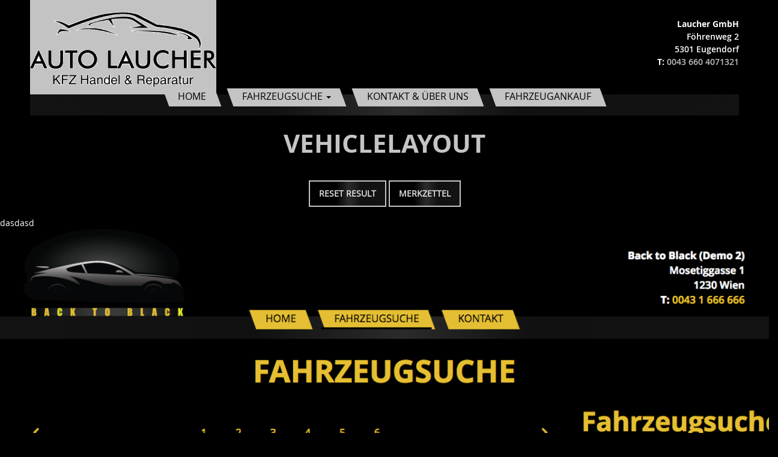

--- FILE ---
content_type: text/html; charset=UTF-8
request_url: http://kfz-laucher.com/presetgroup/vehiclelayout/
body_size: 9437
content:
<!doctype html>
<html class="no-js" lang="de-DE">
<head>
    <meta charset="utf-8">
    <meta http-equiv="X-UA-Compatible" content="IE=edge">
    <meta http-equiv="Access-Control-Allow-Origin" content="*">
    <title>vehiclelayout | preset group | Laucher GmbH</title>
    <header name = "Access-Control-Allow-Origin" value = "*" />
    <meta name="viewport" content="initial-scale=1, maximum-scale=1">
    <link rel="icon" href="" type="image/x-icon" />
            <link rel="alternate" type="application/rss+xml" title="Laucher GmbH Feed" href="http://kfz-laucher.com/feed/">
    

    
		<style>

			.wpcf7 form {
				position: relative!important; 
			}

			#captcha-consent-container {
				position: absolute; 
				bottom: 0; 
				left: 0; 
				width: 100%; 
				box-sizing: border-box; 
				padding: 2rem 1.5rem; 
				font-size: 1rem; 
				text-align: center; 
				border: 2px dashed red; 
				background: #ffebee; 
				color: red;
			}

			#captcha-consent-container a {
				color: red; 
			}

			#set-captcha-consent {
				display: inline-flex; 
				margin: 0 auto; 
				padding: .65rem 2rem; 
				margin: 1rem 0 0 0; 
				background: royalblue; 
				color: #fff!important; 
				cursor: pointer; 
			}

			#set-captcha-consent:hover {
				text-decoration: none; 
			}

			.wpcf7 :disabled {
				opacity: .5; 
				cursor: not-allowed!important; 
			}

		</style>

		<script>

			document.addEventListener('DOMContentLoaded', function () {

				// Hide the Forms submit button
				var submitButton = document.querySelector('.wpcf7-form input[type="submit"]');
				submitButton.style.display = 'none';

				// Add Consent Banner text and button
				var consentContainer = document.createElement('div');
				consentContainer.setAttribute('id', 'captcha-consent-container');

				// The Consent Container
				var consentText = document.createElement('p');
				consentText.setAttribute('id', 'captcha-consent-text');
				consentText.innerHTML = 'Bitte akzeptieren Sie zuerst die <a href="https://policies.google.com/privacy?hl=de" target="_blank">Google reCaptcha Cookies und Datenschutzrichtlinie</a>, um das Formular zu nutzen.';
				consentContainer.appendChild(consentText);

				var setConsentButton = document.createElement('a');
				setConsentButton.setAttribute('id', 'set-captcha-consent');
				setConsentButton.innerHTML = 'Akzeptieren';
				consentContainer.appendChild(setConsentButton);

				document.querySelector('.wpcf7-form').appendChild(consentContainer);

				// Disable all inputs and textareas inside the wpcf7-form
				var formInputs = document.querySelectorAll('.wpcf7-form input, .wpcf7-form textarea');
				formInputs.forEach(function (input) {
					input.disabled = true;
				});

				// Set consent URL parameter on click
				setConsentButton.addEventListener('click', function () {
					setReCaptchaConsentParameter();
				});

				// The consent URL parameter
				function setReCaptchaConsentParameter() {
					var currentUrl = window.location.href;
					var updatedUrl = addURLParameter(currentUrl, 'reCaptchaConsent', 'true');
					window.location.href = updatedUrl + '#fancybox';
				}

				// Function to add a parameter to the URL
				function addURLParameter(url, parameter, value) {
					var urlParts = url.split('?');
					if (urlParts.length >= 2) {
						url += '&';
					} else {
						url += '?';
					}
					url += encodeURIComponent(parameter) + '=' + encodeURIComponent(value);
					return url;
				}

			});

		</script>

		<meta name='robots' content='max-image-preview:large' />
<link rel='dns-prefetch' href='//ajax.googleapis.com' />
<link rel='dns-prefetch' href='//cdnjs.cloudflare.com' />
<link rel="alternate" type="application/rss+xml" title="Laucher GmbH &raquo; vehiclelayout preset group Feed" href="http://kfz-laucher.com/presetgroup/vehiclelayout/feed/" />
<link rel='stylesheet' id='classic-theme-styles-css' href='http://kfz-laucher.com/wp-includes/css/classic-themes.min.css?ver=6.2.2' type='text/css' media='all' />
<style id='global-styles-inline-css' type='text/css'>
body{--wp--preset--color--black: #000000;--wp--preset--color--cyan-bluish-gray: #abb8c3;--wp--preset--color--white: #ffffff;--wp--preset--color--pale-pink: #f78da7;--wp--preset--color--vivid-red: #cf2e2e;--wp--preset--color--luminous-vivid-orange: #ff6900;--wp--preset--color--luminous-vivid-amber: #fcb900;--wp--preset--color--light-green-cyan: #7bdcb5;--wp--preset--color--vivid-green-cyan: #00d084;--wp--preset--color--pale-cyan-blue: #8ed1fc;--wp--preset--color--vivid-cyan-blue: #0693e3;--wp--preset--color--vivid-purple: #9b51e0;--wp--preset--gradient--vivid-cyan-blue-to-vivid-purple: linear-gradient(135deg,rgba(6,147,227,1) 0%,rgb(155,81,224) 100%);--wp--preset--gradient--light-green-cyan-to-vivid-green-cyan: linear-gradient(135deg,rgb(122,220,180) 0%,rgb(0,208,130) 100%);--wp--preset--gradient--luminous-vivid-amber-to-luminous-vivid-orange: linear-gradient(135deg,rgba(252,185,0,1) 0%,rgba(255,105,0,1) 100%);--wp--preset--gradient--luminous-vivid-orange-to-vivid-red: linear-gradient(135deg,rgba(255,105,0,1) 0%,rgb(207,46,46) 100%);--wp--preset--gradient--very-light-gray-to-cyan-bluish-gray: linear-gradient(135deg,rgb(238,238,238) 0%,rgb(169,184,195) 100%);--wp--preset--gradient--cool-to-warm-spectrum: linear-gradient(135deg,rgb(74,234,220) 0%,rgb(151,120,209) 20%,rgb(207,42,186) 40%,rgb(238,44,130) 60%,rgb(251,105,98) 80%,rgb(254,248,76) 100%);--wp--preset--gradient--blush-light-purple: linear-gradient(135deg,rgb(255,206,236) 0%,rgb(152,150,240) 100%);--wp--preset--gradient--blush-bordeaux: linear-gradient(135deg,rgb(254,205,165) 0%,rgb(254,45,45) 50%,rgb(107,0,62) 100%);--wp--preset--gradient--luminous-dusk: linear-gradient(135deg,rgb(255,203,112) 0%,rgb(199,81,192) 50%,rgb(65,88,208) 100%);--wp--preset--gradient--pale-ocean: linear-gradient(135deg,rgb(255,245,203) 0%,rgb(182,227,212) 50%,rgb(51,167,181) 100%);--wp--preset--gradient--electric-grass: linear-gradient(135deg,rgb(202,248,128) 0%,rgb(113,206,126) 100%);--wp--preset--gradient--midnight: linear-gradient(135deg,rgb(2,3,129) 0%,rgb(40,116,252) 100%);--wp--preset--duotone--dark-grayscale: url('#wp-duotone-dark-grayscale');--wp--preset--duotone--grayscale: url('#wp-duotone-grayscale');--wp--preset--duotone--purple-yellow: url('#wp-duotone-purple-yellow');--wp--preset--duotone--blue-red: url('#wp-duotone-blue-red');--wp--preset--duotone--midnight: url('#wp-duotone-midnight');--wp--preset--duotone--magenta-yellow: url('#wp-duotone-magenta-yellow');--wp--preset--duotone--purple-green: url('#wp-duotone-purple-green');--wp--preset--duotone--blue-orange: url('#wp-duotone-blue-orange');--wp--preset--font-size--small: 13px;--wp--preset--font-size--medium: 20px;--wp--preset--font-size--large: 36px;--wp--preset--font-size--x-large: 42px;--wp--preset--spacing--20: 0.44rem;--wp--preset--spacing--30: 0.67rem;--wp--preset--spacing--40: 1rem;--wp--preset--spacing--50: 1.5rem;--wp--preset--spacing--60: 2.25rem;--wp--preset--spacing--70: 3.38rem;--wp--preset--spacing--80: 5.06rem;--wp--preset--shadow--natural: 6px 6px 9px rgba(0, 0, 0, 0.2);--wp--preset--shadow--deep: 12px 12px 50px rgba(0, 0, 0, 0.4);--wp--preset--shadow--sharp: 6px 6px 0px rgba(0, 0, 0, 0.2);--wp--preset--shadow--outlined: 6px 6px 0px -3px rgba(255, 255, 255, 1), 6px 6px rgba(0, 0, 0, 1);--wp--preset--shadow--crisp: 6px 6px 0px rgba(0, 0, 0, 1);}:where(.is-layout-flex){gap: 0.5em;}body .is-layout-flow > .alignleft{float: left;margin-inline-start: 0;margin-inline-end: 2em;}body .is-layout-flow > .alignright{float: right;margin-inline-start: 2em;margin-inline-end: 0;}body .is-layout-flow > .aligncenter{margin-left: auto !important;margin-right: auto !important;}body .is-layout-constrained > .alignleft{float: left;margin-inline-start: 0;margin-inline-end: 2em;}body .is-layout-constrained > .alignright{float: right;margin-inline-start: 2em;margin-inline-end: 0;}body .is-layout-constrained > .aligncenter{margin-left: auto !important;margin-right: auto !important;}body .is-layout-constrained > :where(:not(.alignleft):not(.alignright):not(.alignfull)){max-width: var(--wp--style--global--content-size);margin-left: auto !important;margin-right: auto !important;}body .is-layout-constrained > .alignwide{max-width: var(--wp--style--global--wide-size);}body .is-layout-flex{display: flex;}body .is-layout-flex{flex-wrap: wrap;align-items: center;}body .is-layout-flex > *{margin: 0;}:where(.wp-block-columns.is-layout-flex){gap: 2em;}.has-black-color{color: var(--wp--preset--color--black) !important;}.has-cyan-bluish-gray-color{color: var(--wp--preset--color--cyan-bluish-gray) !important;}.has-white-color{color: var(--wp--preset--color--white) !important;}.has-pale-pink-color{color: var(--wp--preset--color--pale-pink) !important;}.has-vivid-red-color{color: var(--wp--preset--color--vivid-red) !important;}.has-luminous-vivid-orange-color{color: var(--wp--preset--color--luminous-vivid-orange) !important;}.has-luminous-vivid-amber-color{color: var(--wp--preset--color--luminous-vivid-amber) !important;}.has-light-green-cyan-color{color: var(--wp--preset--color--light-green-cyan) !important;}.has-vivid-green-cyan-color{color: var(--wp--preset--color--vivid-green-cyan) !important;}.has-pale-cyan-blue-color{color: var(--wp--preset--color--pale-cyan-blue) !important;}.has-vivid-cyan-blue-color{color: var(--wp--preset--color--vivid-cyan-blue) !important;}.has-vivid-purple-color{color: var(--wp--preset--color--vivid-purple) !important;}.has-black-background-color{background-color: var(--wp--preset--color--black) !important;}.has-cyan-bluish-gray-background-color{background-color: var(--wp--preset--color--cyan-bluish-gray) !important;}.has-white-background-color{background-color: var(--wp--preset--color--white) !important;}.has-pale-pink-background-color{background-color: var(--wp--preset--color--pale-pink) !important;}.has-vivid-red-background-color{background-color: var(--wp--preset--color--vivid-red) !important;}.has-luminous-vivid-orange-background-color{background-color: var(--wp--preset--color--luminous-vivid-orange) !important;}.has-luminous-vivid-amber-background-color{background-color: var(--wp--preset--color--luminous-vivid-amber) !important;}.has-light-green-cyan-background-color{background-color: var(--wp--preset--color--light-green-cyan) !important;}.has-vivid-green-cyan-background-color{background-color: var(--wp--preset--color--vivid-green-cyan) !important;}.has-pale-cyan-blue-background-color{background-color: var(--wp--preset--color--pale-cyan-blue) !important;}.has-vivid-cyan-blue-background-color{background-color: var(--wp--preset--color--vivid-cyan-blue) !important;}.has-vivid-purple-background-color{background-color: var(--wp--preset--color--vivid-purple) !important;}.has-black-border-color{border-color: var(--wp--preset--color--black) !important;}.has-cyan-bluish-gray-border-color{border-color: var(--wp--preset--color--cyan-bluish-gray) !important;}.has-white-border-color{border-color: var(--wp--preset--color--white) !important;}.has-pale-pink-border-color{border-color: var(--wp--preset--color--pale-pink) !important;}.has-vivid-red-border-color{border-color: var(--wp--preset--color--vivid-red) !important;}.has-luminous-vivid-orange-border-color{border-color: var(--wp--preset--color--luminous-vivid-orange) !important;}.has-luminous-vivid-amber-border-color{border-color: var(--wp--preset--color--luminous-vivid-amber) !important;}.has-light-green-cyan-border-color{border-color: var(--wp--preset--color--light-green-cyan) !important;}.has-vivid-green-cyan-border-color{border-color: var(--wp--preset--color--vivid-green-cyan) !important;}.has-pale-cyan-blue-border-color{border-color: var(--wp--preset--color--pale-cyan-blue) !important;}.has-vivid-cyan-blue-border-color{border-color: var(--wp--preset--color--vivid-cyan-blue) !important;}.has-vivid-purple-border-color{border-color: var(--wp--preset--color--vivid-purple) !important;}.has-vivid-cyan-blue-to-vivid-purple-gradient-background{background: var(--wp--preset--gradient--vivid-cyan-blue-to-vivid-purple) !important;}.has-light-green-cyan-to-vivid-green-cyan-gradient-background{background: var(--wp--preset--gradient--light-green-cyan-to-vivid-green-cyan) !important;}.has-luminous-vivid-amber-to-luminous-vivid-orange-gradient-background{background: var(--wp--preset--gradient--luminous-vivid-amber-to-luminous-vivid-orange) !important;}.has-luminous-vivid-orange-to-vivid-red-gradient-background{background: var(--wp--preset--gradient--luminous-vivid-orange-to-vivid-red) !important;}.has-very-light-gray-to-cyan-bluish-gray-gradient-background{background: var(--wp--preset--gradient--very-light-gray-to-cyan-bluish-gray) !important;}.has-cool-to-warm-spectrum-gradient-background{background: var(--wp--preset--gradient--cool-to-warm-spectrum) !important;}.has-blush-light-purple-gradient-background{background: var(--wp--preset--gradient--blush-light-purple) !important;}.has-blush-bordeaux-gradient-background{background: var(--wp--preset--gradient--blush-bordeaux) !important;}.has-luminous-dusk-gradient-background{background: var(--wp--preset--gradient--luminous-dusk) !important;}.has-pale-ocean-gradient-background{background: var(--wp--preset--gradient--pale-ocean) !important;}.has-electric-grass-gradient-background{background: var(--wp--preset--gradient--electric-grass) !important;}.has-midnight-gradient-background{background: var(--wp--preset--gradient--midnight) !important;}.has-small-font-size{font-size: var(--wp--preset--font-size--small) !important;}.has-medium-font-size{font-size: var(--wp--preset--font-size--medium) !important;}.has-large-font-size{font-size: var(--wp--preset--font-size--large) !important;}.has-x-large-font-size{font-size: var(--wp--preset--font-size--x-large) !important;}
.wp-block-navigation a:where(:not(.wp-element-button)){color: inherit;}
:where(.wp-block-columns.is-layout-flex){gap: 2em;}
.wp-block-pullquote{font-size: 1.5em;line-height: 1.6;}
</style>
<link rel='stylesheet' id='select2-css' href='https://cdnjs.cloudflare.com/ajax/libs/select2/4.0.4/css/select2.min.css' type='text/css' media='all' />
<link rel='stylesheet' id='ap24-carousel-post-theme-css' href='http://kfz-laucher.com/app/plugins/ap24-short-codes/css/owl.theme.css' type='text/css' media='all' />
<link rel='stylesheet' id='ap24-carousel-post-css-css' href='http://kfz-laucher.com/app/plugins/ap24-short-codes/css/owl.carousel.css' type='text/css' media='all' />
<link rel='stylesheet' id='ap24-indangerous-swiper-css-css' href='http://kfz-laucher.com/app/plugins/ap24-short-codes/css/swiper.min.css' type='text/css' media='all' />
<link rel='stylesheet' id='contact-form-7-css' href='http://kfz-laucher.com/app/plugins/contact-form-7/includes/css/styles.css?ver=5.7.6' type='text/css' media='all' />
<link rel='stylesheet' id='jquery-ui-theme-css' href='http://ajax.googleapis.com/ajax/libs/jqueryui/1.11.4/themes/smoothness/jquery-ui.min.css?ver=1.11.4' type='text/css' media='all' />
<link rel='stylesheet' id='jquery-ui-timepicker-css' href='http://kfz-laucher.com/app/plugins/contact-form-7-datepicker/js/jquery-ui-timepicker/jquery-ui-timepicker-addon.min.css?ver=6.2.2' type='text/css' media='all' />
<link rel='stylesheet' id='theme-my-login-css' href='http://kfz-laucher.com/app/plugins/theme-my-login/assets/styles/theme-my-login.min.css?ver=7.1.5' type='text/css' media='all' />
<link rel='stylesheet' id='fancybox-thumbs-css-css' href='http://kfz-laucher.com/app/themes/ap24-basetheme-ultimate/assets/css/jquery.fancybox-thumbs.css' type='text/css' media='all' />
<link rel='stylesheet' id='fancybox-css-css' href='http://kfz-laucher.com/app/themes/ap24-basetheme-ultimate/assets/css/jquery.fancybox.css' type='text/css' media='all' />
<link rel='stylesheet' id='roots_css-css' href='http://kfz-laucher.com/app/themes/ap24-basetheme-ultimate/assets/css/main.min.css?343beac484308a407470110c734b9ec9' type='text/css' media='all' />
<link rel='stylesheet' id='fontello-css' href='http://kfz-laucher.com/app/themes/ap24-basetheme-ultimate/assets/fontello/css/fontello.css' type='text/css' media='all' />
<link rel='stylesheet' id='dropdown-css' href='http://kfz-laucher.com/app/themes/ap24-basetheme-ultimate/assets/css/dropdown.css' type='text/css' media='all' />
<link rel='stylesheet' id='light-css' href='http://kfz-laucher.com/app/themes/ap24-basetheme-ultimate/assets/css/light.css' type='text/css' media='all' />
<link rel='stylesheet' id='vehicles-css' href='http://kfz-laucher.com/app/themes/ap24-basetheme-ultimate/assets/css/vehicle.css' type='text/css' media='all' />
<link rel='stylesheet' id='animations-css' href='http://kfz-laucher.com/app/themes/ap24-basetheme-ultimate/assets/fontello/css/animation.css' type='text/css' media='all' />
<link rel='stylesheet' id='flaticon-css' href='http://kfz-laucher.com/app/themes/ap24-basetheme-ultimate/assets/flaticon/flaticon.css' type='text/css' media='all' />
<link rel='stylesheet' id='socicon-css' href='http://kfz-laucher.com/app/themes/ap24-basetheme-ultimate/assets/socicon/styles-socicon.css' type='text/css' media='all' />
<link rel='stylesheet' id='flaticon2-css' href='http://kfz-laucher.com/app/themes/ap24-basetheme-ultimate/assets/myicons/flaticon.css' type='text/css' media='all' />
<link rel='stylesheet' id='fix-css' href='http://kfz-laucher.com/app/themes/ap24-basetheme-ultimate/assets/css/fix.css' type='text/css' media='all' />
<link rel='stylesheet' id='sales-tool-css' href='http://kfz-laucher.com/app/themes/ap24-basetheme-ultimate/assets/css/sales-tool.css' type='text/css' media='all' />
<link rel='stylesheet' id='parent-style-css' href='http://kfz-laucher.com/app/themes/ap24-basetheme-ultimate/style.css?ver=6.2.2' type='text/css' media='all' />
<link rel='stylesheet' id='child-style-css' href='http://kfz-laucher.com/app/themes/ap24-demo-2/style.css?ver=6.2.2' type='text/css' media='all' />
<link rel='stylesheet' id='blog-style-css' href='http://kfz-laucher.com/app/themes/ap24-demo-2/styles.css.php?blog_id=552&#038;p=%3D%[base64]&#038;ver=6.2.2' type='text/css' media='all' />
<script type='text/javascript' src='//ajax.googleapis.com/ajax/libs/jquery/1.11.1/jquery.min.js' id='jquery-js'></script>
<script>window.jQuery || document.write('<script src="http://kfz-laucher.com/app/themes/ap24-basetheme-ultimate/assets/vendor/jquery/dist/jquery.min.js?1.11.1"><\/script>')</script>
<script type='text/javascript' src='http://kfz-laucher.com/wp-includes/js/jquery/ui/core.min.js?ver=1.13.2' id='jquery-ui-core-js'></script>
<script type='text/javascript' src='http://kfz-laucher.com/wp-includes/js/jquery/ui/mouse.min.js?ver=1.13.2' id='jquery-ui-mouse-js'></script>
<script type='text/javascript' src='http://kfz-laucher.com/wp-includes/js/jquery/ui/slider.min.js?ver=1.13.2' id='jquery-ui-slider-js'></script>
<script type='text/javascript' src='http://kfz-laucher.com/app/plugins/ap24-short-codes/js/willhaben-sss/libs/vue/2.3.3/vue.min.js' id='vuejs-js'></script>
<script type='text/javascript' src='http://kfz-laucher.com/app/plugins/ap24-short-codes/js/willhaben-sss/ap24_weekday_sort.js' id='ap24_weekday_sort-js'></script>
<script type='text/javascript' src='http://kfz-laucher.com/app/plugins/ap24-short-codes/js/willhaben-sss/libs/fetch/2.0.3/fetch.min.js' id='fetch-js'></script>
<script type='text/javascript' src='http://kfz-laucher.com/app/plugins/ap24-short-codes/js/willhaben-sss/libs/select2/4.0.4/select2.min.js' id='select2-js'></script>
<script type='text/javascript' src='http://kfz-laucher.com/app/plugins/ap24-short-codes/js/willhaben-sss/libs/vue-lazyload/3.0.0/vue-lazyload.js' id='lazy-js'></script>
<link rel="https://api.w.org/" href="http://kfz-laucher.com/wp-json/" /><link rel="EditURI" type="application/rsd+xml" title="RSD" href="http://kfz-laucher.com/xmlrpc.php?rsd" />
<link rel="wlwmanifest" type="application/wlwmanifest+xml" href="http://kfz-laucher.com/wp-includes/wlwmanifest.xml" />
<meta name="generator" content="WordPress 6.2.2" />
    <style type="text/css">.recentcomments a{display:inline !important;padding:0 !important;margin:0 !important;}</style>		<style type="text/css" id="wp-custom-css">
			#imprint_wrapper{
	text-align:center;
}
.impressum div#imprint_wrapper p:last-child {
		display:none;
}
footer#main_footer {
    height: 145px !important;
}
@media screen and (-ms-high-contrast: active), (-ms-high-contrast: none) {
	.fahrzeuge article.vehicles span.divider::before {
			font-size:14px!important;
	}
}
@media only screen and (min-width:768px) {
	.fahrzeuge article {
			min-height:405px;
	}
}

.wpcf7-form p a {color: #fff!important; text-decoration: underline!important; }		</style>
		    <script src="https://cdn.jsdelivr.net/npm/es6-promise@4/dist/es6-promise.min.js"></script>
    <script src="https://cdn.jsdelivr.net/npm/es6-promise@4/dist/es6-promise.auto.min.js"></script>
    <script>

    </script>
    <style>
                .menu-ueber-uns{
            display:none!important;
        }
                        .menu-aktuelles{
            display:none!important;
        }
                        .menu-team{
            display:none!important;
        }
                        .menu-leistungen{
            display:none!important;
        }
            </style>
</head>
    <body class="list1 archive tax-presetgroup term-vehiclelayout term-4 no-sidebar  vue_site">
                        
                        <div id="top_page"></div>
                <div id="top_line"></div>
                                                <div id="outer_main_wrapper">
            <header id="main_header" class="header-1 banner navbar navbar-default navbar-static-top">
    <div class="container top_container">
        <section class="panel widget siteorigin-panels-builder-2 widget_siteorigin-panels-builder"><div id="pl-w5aa14548c3d2b"  class="panel-layout" ><div id="pg-w5aa14548c3d2b-0"  class="panel-grid panel-no-style" ><div id="pgc-w5aa14548c3d2b-0-0"  class="panel-grid-cell" ><div id="panel-w5aa14548c3d2b-0-0-0" class="so-panel widget widget_black-studio-tinymce widget_black_studio_tinymce panel-first-child panel-last-child" data-index="0" ><div class="textwidget">                <div id="site-logo">
            <a href="http://www.kfz-laucher.com" title="Laucher GmbH" rel="home">
                <img src="/app/uploads/sites/142/2018/10/Laucher.png" alt="Laucher GmbH">
            </a>
        </div>
    </div></div></div><div id="pgc-w5aa14548c3d2b-0-1"  class="panel-grid-cell" ><div id="panel-w5aa14548c3d2b-0-1-0" class="so-panel widget widget_black-studio-tinymce widget_black_studio_tinymce panel-first-child panel-last-child" data-index="1" ><div class="panel-widget-style panel-widget-style-for-w5aa14548c3d2b-0-1-0" ><div class="textwidget">        <div class="post_wrapper">
            <div class=""><article class="location_wrap ">

    <p><strong>Laucher GmbH</strong></p>
    <div class="entry-summary">
        <p>Föhrenweg 2</p>
        <p>5301 Eugendorf</p>
                    <p><strong>T:</strong> <a href="tel:00436604071321">0043 660 4071321</a></p>
                            </div>
    </article>





</div>        </div>


        </div></div></div></div></div><div id="pg-w5aa14548c3d2b-1"  class="panel-grid panel-has-style" ><div class="header-row no-padding no-margin the_anchor header-1 panel-row-style panel-row-style-for-w5aa14548c3d2b-1" ><div id="pgc-w5aa14548c3d2b-1-0"  class="panel-grid-cell panel-grid-cell-empty" ></div></div></div><div id="pg-w5aa14548c3d2b-2"  class="panel-grid panel-has-style" ><div class="header-row header-sd-1 navbar-wrapper-fixed  no-panel-padding-wrapper siteorigin-panels-stretch panel-row-style panel-row-style-for-w5aa14548c3d2b-2" data-stretch-type="full" ><div id="pgc-w5aa14548c3d2b-2-0"  class="panel-grid-cell" ><div id="panel-w5aa14548c3d2b-2-0-0" class="so-panel widget widget_black-studio-tinymce widget_black_studio_tinymce panel-first-child panel-last-child" data-index="2" ><div class="textwidget"><div class="fixed_nav_container">
        <div class="navbar-header">
            <button type="button" class="navbar-toggle collapsed" data-toggle="collapse" data-target=".navbar-collapse">
                <span class="sr-only">Toggle navigation</span>
                <span class="icon-bar"></span>
                <span class="icon-bar"></span>
                <span class="icon-bar"></span>
            </button>
        </div>
        <nav class="collapse navbar-collapse"><ul id="menu-primary-navigation" class="nav navbar-nav"><li class="menu-home"><a href="http://kfz-laucher.com/">Home</a></li>
<li class="dropdown menu-fahrzeugsuche"><a class="dropdown-toggle" data-toggle="dropdown" data-target="#" href="http://kfz-laucher.com/fahrzeuge/">Fahrzeugsuche <b class="caret"></b></a>
<ul class="dropdown-menu">
	<li class="menu-pkw"><a href="http://kfz-laucher.com/fahrzeuge/">PKW</a></li>
	<li class="menu-nutzfahrzeuge"><a href="http://kfz-laucher.com/nutzfahrzeuge/">Nutzfahrzeuge</a></li>
	<li class="menu-motorraeder"><a href="http://kfz-laucher.com/motorraeder/">Motorräder</a></li>
	<li class="menu-wohnwagen"><a href="http://kfz-laucher.com/wohnwagen/">Wohnwagen</a></li>
</ul>
</li>
<li class="menu-kontakt-ueber-uns"><a href="http://kfz-laucher.com/kontakt/">Kontakt &#038; Über uns</a></li>
<li class="menu-fahrzeugankauf"><a href="http://kfz-laucher.com/fahrzeugankauf/">Fahrzeugankauf</a></li>
</ul></nav>
    
</div></div></div></div></div></div></div></section>    </div>
            <div class="header_slider">
                    </div>
    
</header>
                            <div id="pageTitleWrapper" class="page_header_1">
                    <div class="page-header container">
                        <div id="inner_page_header">
                            <h1>
                                                                    vehiclelayout                                                            </h1>
                        </div>
                    </div>
                </div>
                        <div id="main_container" role="document">
                <div class="container">
                    <div id="main_container_inner" class="simple_hide">
                        <div class="content row">
                            <main class="main" role="main">
                                <div id="main_content_widgets">
                                                                    </div>
                                <div class="main-current" >
                                    
<ul class="pager reset-margin-top">
    <li class="resultlink">
        <a href="/fahrzeuge">Reset result</a>
    </li>
            <li class="notepad">
            <a class="notepad_page_btn" href="#">
                Merkzettel            </a>
        </li>
    </ul>

    <div id="vehicle_wrapper">
                    <article class="post-367747 presets type-presets status-publish has-post-thumbnail hentry presetgroup-vehiclelayout default ">
    asdasdasd
    <div class="inner_wrapper">
                    <a href="http://kfz-laucher.com/presets/grid1/">
                    <header>
                                    <figure><img style="width:100%" src="http://kfz-laucher.com/app/uploads/sites/552/2018/02/Screen-Shot-2018-03-19-at-09.44.33.png" alt="grid1"></figure>
                                <h3 class="entry_title">grid1</h3>
                            </header>
                    </a>
                            <div class="entry_content">
                ....            </div>
                <div class="entry_meta">
                                </div>
        <footer>
                            <div class="read_more_wrapper">
                    <a class="read_more btn" href="http://kfz-laucher.com/presets/grid1/"><i class="icon-angle-right"></i> read more</a>
                </div>
                                            </footer>
    </div>
</article>


                    <article class="post-367745 presets type-presets status-publish has-post-thumbnail hentry presetgroup-vehiclelayout default ">
    asdasdasd
    <div class="inner_wrapper">
                    <a href="http://kfz-laucher.com/presets/grid2/">
                    <header>
                                    <figure><img style="width:100%" src="http://kfz-laucher.com/app/uploads/sites/552/2018/02/Screen-Shot-2018-03-19-at-10.13.31.png" alt="grid2"></figure>
                                <h3 class="entry_title">grid2</h3>
                            </header>
                    </a>
                            <div class="entry_content">
                ....            </div>
                <div class="entry_meta">
                                </div>
        <footer>
                            <div class="read_more_wrapper">
                    <a class="read_more btn" href="http://kfz-laucher.com/presets/grid2/"><i class="icon-angle-right"></i> read more</a>
                </div>
                                            </footer>
    </div>
</article>


                    <article class="post-367749 presets type-presets status-publish has-post-thumbnail hentry presetgroup-vehiclelayout default ">
    asdasdasd
    <div class="inner_wrapper">
                    <a href="http://kfz-laucher.com/presets/list1/">
                    <header>
                                    <figure><img style="width:100%" src="http://kfz-laucher.com/app/uploads/sites/552/2018/02/Screen-Shot-2018-03-19-at-09.47.54.png" alt="list1"></figure>
                                <h3 class="entry_title">list1</h3>
                            </header>
                    </a>
                            <div class="entry_content">
                ....            </div>
                <div class="entry_meta">
                                </div>
        <footer>
                            <div class="read_more_wrapper">
                    <a class="read_more btn" href="http://kfz-laucher.com/presets/list1/"><i class="icon-angle-right"></i> read more</a>
                </div>
                                            </footer>
    </div>
</article>


            </div>
                                </div>
                                <div id="main_content_widgets_after">
                                                                    </div>
                            </main>
                            <!-- /.main -->
                                                    </div>
                        <!-- /.content -->
                    </div>
                </div>
            </div>
            <footer id="main_footer" class="content-info ">
    <section>
        <div class="container">
            <section class="panel widget siteorigin-panels-builder-3 widget_siteorigin-panels-builder"><div id="pl-w5ab2546c3e3d8"  class="panel-layout" ><div id="pg-w5ab2546c3e3d8-0"  class="panel-grid panel-has-style" ><div class="siteorigin-panels-stretch panel-row-style panel-row-style-for-w5ab2546c3e3d8-0" id="footer_nav" data-stretch-type="full" ><div id="pgc-w5ab2546c3e3d8-0-0"  class="panel-grid-cell" ><div id="panel-w5ab2546c3e3d8-0-0-0" class="so-panel widget widget_ap24_menu_widget panel-first-child panel-last-child" data-index="0" >    <nav id="" class="simnple-navbar"><ul id="menu-footer-navigation" class="nav navbar-nav"><li class="menu-datenschutz"><a href="http://kfz-laucher.com/datenschutz/">Datenschutz</a></li>
<li class="menu-impressum"><a href="http://kfz-laucher.com/impressum/">Impressum</a></li>
</ul></nav>
    </div></div><div id="pgc-w5ab2546c3e3d8-0-1"  class="panel-grid-cell" ><div id="panel-w5ab2546c3e3d8-0-1-0" class="so-panel widget widget_black-studio-tinymce widget_black_studio_tinymce panel-first-child panel-last-child" data-index="1" ><div class="textwidget"><p style="text-align:right"><a style="right; color:#3EA2E6; margin-top: 10px; display: inline-block;" href="https://willhaben.at" target="_blank" rel="noopener">© powered by willhaben motornetzwerk</a></p>
</div></div></div></div></div></div></section>        </div>
    </section>
</footer>
        </div>


        

                <script>

            jQuery(document).ready(function($){
                $(".fancyboxIframe").fancybox({
                    type: 'iframe',
                    minWidth:"900px",
                    afterClose: function () { // USE THIS IT IS YOUR ANSWER THE KEY WORD IS "afterClose"
                        parent.location.reload(true);
                    }
                });

                $('.close_window').click(function(){
                    $('.return_msg_blog_copy').toggleClass('simple_hide');
                    $('.bg_return_msg').toggleClass('simple_hide');
                });
                var screenWidth = $(window).width();
                if(screenWidth < 992){
                    $('.the_anchor').removeClass('the_anchor');
                }
                if (Function('/*@cc_on return document.documentMode===10@*/')() || Function('/*@cc_on return document.documentMode===9@*/')() || Function('/*@cc_on return document.documentMode===8@*/')()) {
                    alert('Sie benutzen einen alten IE Browser, bitte updaten Sie zu IE 11 oder Edge oder nutzen einen anderen Browser wie z.B. Chrome oder Firefox.');
                }
                setTimeout( function(){
                    $('#main_container_inner').toggleClass('simple_hide');
                }  , 1200 );
                setTimeout( function(){
                    if(sessionStorage.getItem("bike") != 'false'){
                       $('.menu-motorraeder').css('display', 'block');
                    }
                    if(sessionStorage.getItem("car") != 'false'){
                        $('.menu-pkw').css('display', 'block');
                    }
                    if(sessionStorage.getItem("truck") != 'false'){
                        $('.menu-nutzfahrzeuge').css('display', 'block');
                    }
                    if(sessionStorage.getItem("caravan") != 'false'){
                        $('.menu-wohnwagen').css('display', 'block');
                    }
                }  , 2200 );
                setTimeout( function(){
                    $('.load_wrapper').html('<div style="width:500px; padding: 30px; margin: 0 auto; min-height: 500px; text-align: center; font-size: 24px; background: #fff;">' +
                        'Leider sind aktuell keine Angebote verfügbar. Bitte besuchen Sie unsere Webseite zu einem späteren Zeitpunkt nochmals - unsere Angebote ändern sich laufend!' +
                        '</div>')
                }, 3500)
            })
        </script>
                        <style type="text/css" media="all"
                       id="siteorigin-panels-layouts-footer">/* Layout w5aa14548c3d2b */ #pgc-w5aa14548c3d2b-0-0 , #pgc-w5aa14548c3d2b-0-1 { width:50%;width:calc(50% - ( 0.5 * 30px ) ) } #pg-w5aa14548c3d2b-0 , #pg-w5aa14548c3d2b-1 , #pl-w5aa14548c3d2b .so-panel { margin-bottom:30px } #pgc-w5aa14548c3d2b-1-0 , #pgc-w5aa14548c3d2b-2-0 { width:100%;width:calc(100% - ( 0 * 30px ) ) } #pl-w5aa14548c3d2b .so-panel:last-of-type { margin-bottom:0px } #panel-w5aa14548c3d2b-0-1-0> .panel-widget-style { text-align:right } @media (max-width:767px){ #pg-w5aa14548c3d2b-0.panel-no-style, #pg-w5aa14548c3d2b-0.panel-has-style > .panel-row-style, #pg-w5aa14548c3d2b-0 , #pg-w5aa14548c3d2b-1.panel-no-style, #pg-w5aa14548c3d2b-1.panel-has-style > .panel-row-style, #pg-w5aa14548c3d2b-1 , #pg-w5aa14548c3d2b-2.panel-no-style, #pg-w5aa14548c3d2b-2.panel-has-style > .panel-row-style, #pg-w5aa14548c3d2b-2 { -webkit-flex-direction:column;-ms-flex-direction:column;flex-direction:column } #pg-w5aa14548c3d2b-0 > .panel-grid-cell , #pg-w5aa14548c3d2b-0 > .panel-row-style > .panel-grid-cell , #pg-w5aa14548c3d2b-1 > .panel-grid-cell , #pg-w5aa14548c3d2b-1 > .panel-row-style > .panel-grid-cell , #pg-w5aa14548c3d2b-2 > .panel-grid-cell , #pg-w5aa14548c3d2b-2 > .panel-row-style > .panel-grid-cell { width:100%;margin-right:0 } #pgc-w5aa14548c3d2b-0-0 { margin-bottom:30px } #pl-w5aa14548c3d2b .panel-grid-cell { padding:0 } #pl-w5aa14548c3d2b .panel-grid .panel-grid-cell-empty { display:none } #pl-w5aa14548c3d2b .panel-grid .panel-grid-cell-mobile-last { margin-bottom:0px }  } /* Layout w5ab2546c3e3d8 */ #pgc-w5ab2546c3e3d8-0-0 { width:35.2448%;width:calc(35.2448% - ( 0.647551546392 * 30px ) ) } #pgc-w5ab2546c3e3d8-0-1 { width:64.7552%;width:calc(64.7552% - ( 0.352448453608 * 30px ) ) } #pl-w5ab2546c3e3d8 .so-panel { margin-bottom:30px } #pl-w5ab2546c3e3d8 .so-panel:last-of-type { margin-bottom:0px } @media (max-width:767px){ #pg-w5ab2546c3e3d8-0.panel-no-style, #pg-w5ab2546c3e3d8-0.panel-has-style > .panel-row-style, #pg-w5ab2546c3e3d8-0 { -webkit-flex-direction:column;-ms-flex-direction:column;flex-direction:column } #pg-w5ab2546c3e3d8-0 > .panel-grid-cell , #pg-w5ab2546c3e3d8-0 > .panel-row-style > .panel-grid-cell { width:100%;margin-right:0 } #pgc-w5ab2546c3e3d8-0-0 { margin-bottom:30px } #pl-w5ab2546c3e3d8 .panel-grid-cell { padding:0 } #pl-w5ab2546c3e3d8 .panel-grid .panel-grid-cell-empty { display:none } #pl-w5ab2546c3e3d8 .panel-grid .panel-grid-cell-mobile-last { margin-bottom:0px }  } </style><link rel='stylesheet' id='basecss-css' href='http://kfz-laucher.com/app/plugins/eu-cookie-law/css/style.css?ver=6.2.2' type='text/css' media='all' />
<link rel='stylesheet' id='siteorigin-panels-front-css' href='http://kfz-laucher.com/app/plugins/siteorigin-panels/css/front-flex.min.css?ver=2.23.0' type='text/css' media='all' />
<script type='text/javascript' src='http://kfz-laucher.com/app/plugins/ap24-short-codes/js/owl.carousel.min.js' id='ap24-carousel-post-js'></script>
<script type='text/javascript' src='http://kfz-laucher.com/app/plugins/ap24-short-codes/js/swiper.min.js' id='ap24-indangerous-swiper-js'></script>
<script type='text/javascript' src='http://kfz-laucher.com/app/plugins/contact-form-7/includes/swv/js/index.js?ver=5.7.6' id='swv-js'></script>
<script type='text/javascript' id='contact-form-7-js-extra'>
/* <![CDATA[ */
var wpcf7 = {"api":{"root":"http:\/\/kfz-laucher.com\/wp-json\/","namespace":"contact-form-7\/v1"},"cached":"1"};
/* ]]> */
</script>
<script type='text/javascript' src='http://kfz-laucher.com/app/plugins/contact-form-7/includes/js/index.js?ver=5.7.6' id='contact-form-7-js'></script>
<script type='text/javascript' src='http://kfz-laucher.com/wp-includes/js/jquery/ui/datepicker.min.js?ver=1.13.2' id='jquery-ui-datepicker-js'></script>
<script type='text/javascript' id='jquery-ui-datepicker-js-after'>
jQuery(function(jQuery){jQuery.datepicker.setDefaults({"closeText":"Schlie\u00dfen","currentText":"Today","monthNames":["Januar","Februar","M\u00e4rz","April","Mai","Juni","Juli","August","September","Oktober","November","Dezember"],"monthNamesShort":["Jan","Feb","Mar","Apr","May","Jun","Jul","Aug","Sep","Oct","Nov","Dec"],"nextText":"N\u00e4chster Schritt","prevText":"Previous","dayNames":["Sonntag","Montag","Dienstag","Mittwoch","Donnerstag","Freitag","Samstag"],"dayNamesShort":["So","Mo","Di","Mi","Do","Fr","Sa"],"dayNamesMin":["S","M","T","W","T","F","S"],"dateFormat":"d. MM yy","firstDay":1,"isRTL":false});});
</script>
<script type='text/javascript' src='http://ajax.googleapis.com/ajax/libs/jqueryui/1.11.4/i18n/datepicker-de.min.js?ver=1.11.4' id='jquery-ui-de-js'></script>
<script type='text/javascript' src='http://kfz-laucher.com/app/plugins/contact-form-7-datepicker/js/jquery-ui-timepicker/jquery-ui-timepicker-addon.min.js?ver=6.2.2' id='jquery-ui-timepicker-js'></script>
<script type='text/javascript' src='http://kfz-laucher.com/app/plugins/contact-form-7-datepicker/js/jquery-ui-timepicker/i18n/jquery-ui-timepicker-de.js?ver=6.2.2' id='jquery-ui-timepicker-de-js'></script>
<script type='text/javascript' src='http://kfz-laucher.com/wp-includes/js/jquery/ui/controlgroup.min.js?ver=1.13.2' id='jquery-ui-controlgroup-js'></script>
<script type='text/javascript' src='http://kfz-laucher.com/wp-includes/js/jquery/ui/checkboxradio.min.js?ver=1.13.2' id='jquery-ui-checkboxradio-js'></script>
<script type='text/javascript' src='http://kfz-laucher.com/wp-includes/js/jquery/ui/button.min.js?ver=1.13.2' id='jquery-ui-button-js'></script>
<script type='text/javascript' src='http://kfz-laucher.com/app/plugins/contact-form-7-datepicker/js/jquery-ui-sliderAccess.js?ver=6.2.2' id='jquery-ui-slider-access-js'></script>
<script type='text/javascript' id='theme-my-login-js-extra'>
/* <![CDATA[ */
var themeMyLogin = {"action":"","errors":[]};
/* ]]> */
</script>
<script type='text/javascript' src='http://kfz-laucher.com/app/plugins/theme-my-login/assets/scripts/theme-my-login.min.js?ver=7.1.5' id='theme-my-login-js'></script>
<script type='text/javascript' src='http://kfz-laucher.com/app/themes/ap24-basetheme-ultimate/assets/js/vendor/native4.history.js' id='history-js'></script>
<script type='text/javascript' src='http://kfz-laucher.com/app/themes/ap24-basetheme-ultimate/assets/js/scripts.min.js?a60e8ff8cdc499bf64bfc71275a9ad1b' id='roots_js-js'></script>
<script type='text/javascript' src='http://kfz-laucher.com/app/themes/ap24-basetheme-ultimate/assets/my-js/jquery.fancybox.js' id='fancybox-js-js'></script>
<script type='text/javascript' src='http://kfz-laucher.com/app/themes/ap24-basetheme-ultimate/assets/my-js/jquery.fancybox-thumbs.js' id='fancybox-thumbs-js-js'></script>
<script type='text/javascript' src='http://kfz-laucher.com/app/themes/ap24-basetheme-ultimate/assets/my-js/ui-slider-touch.js' id='ui-slider-touch-js'></script>
<script type='text/javascript' src='http://kfz-laucher.com/app/themes/ap24-basetheme-ultimate/assets/my-js/core.js' id='core-js'></script>
<script type='text/javascript' src='http://kfz-laucher.com/app/themes/ap24-basetheme-ultimate/assets/my-js/dropdown.js' id='dropdown-js'></script>
<script type='text/javascript' src='http://kfz-laucher.com/app/themes/ap24-basetheme-ultimate/assets/my-js/jquery.scrollTo.min.js' id='scroller-js'></script>
<script type='text/javascript' src='http://kfz-laucher.com/app/plugins/wcag-fix/wp3-wcag.js?ver=1769697699' id='wp3-wcag-js'></script>
<script type='text/javascript' src='http://kfz-laucher.com/app/plugins/ap24-dma-dsa-fix/ap24_dma_dsa_fix_wp3.js?ver=1.0' id='ap24-dma-dsa-fix-wp3-js'></script>
<script type='text/javascript' id='eucookielaw-scripts-js-extra'>
/* <![CDATA[ */
var eucookielaw_data = {"euCookieSet":"1","autoBlock":"0","expireTimer":"0","scrollConsent":"0","networkShareURL":"","isCookiePage":"","isRefererWebsite":""};
/* ]]> */
</script>
<script type='text/javascript' src='http://kfz-laucher.com/app/plugins/eu-cookie-law/js/scripts.js?ver=3.1.6' id='eucookielaw-scripts-js'></script>
<script type='text/javascript' id='siteorigin-panels-front-styles-js-extra'>
/* <![CDATA[ */
var panelsStyles = {"fullContainer":"body","stretchRows":"1"};
/* ]]> */
</script>
<script type='text/javascript' src='http://kfz-laucher.com/app/plugins/siteorigin-panels/js/styling.min.js?ver=2.23.0' id='siteorigin-panels-front-styles-js'></script>

    </body>
</html>


--- FILE ---
content_type: text/css;charset=UTF-8
request_url: http://kfz-laucher.com/app/themes/ap24-demo-2/styles.css.php?blog_id=552&p=%3D%3DQM21iclRWYlhWP0V3b5FGbfJXZkFWZoZSM21SZt9Ga9U2ZhB3Xl12boZyNyUCZs9mYz5WYz9lblB3b3ITJ9MXZsRXa09VbhZ2X052bm9FNyAXYmcjMlIXYsV3ZlJ3cuF2cf5WZw92NyUSP2Fmbf1WYm9Fdu9mZfRjMwFmJ3ITJyFGb1dWZyNnbhN3XuVGcvdjMl0TbhZ2X052bm9FNyAXYmgHc0ETPlpXaz9Fdu9mZfRjMwFmJ5RHctV2X9wWahRXZk91csVGZv1mJ5RHctV2X9wWahRXZk9VZ0FGdzVWLsFWZyZSe0BXbl9VPslWY0VGZfNHduVmdlZSe0BXbl9VPslWY0VGZfNHdzlGdyFmJ5RHctV2X9wWahRXZk91c0NWdk9mcwZSMudWazVGZ9wWahRXZk9Fdz9GcmkHdw1WZf1DbpFGdlR2XlNWa2JXZzZiMudWazVGZ9wWahRXZk91clx2YphWZ2ZSe0BXbl9VP3VWa2JXZ292XzxWZk9WbmkHdw1WZf1zdllmdyVmdv9VZ0FGdzVWLsFWZyZSe0BXbl9VP3VWa2JXZ292XzRnblZXZmkHdw1WZf1zdllmdyVmdv91c0NXa0JXYmEDZpJ3Z9cXZpZnclZ3bf1WYlRnJ5RHctV2X9cXZpZnclZ3bfNHdjVHZvJHcmQHb1FmZlRWP3VWa2JXZ292X0N3bwZSe0BXbl9VP3VWa2JXZ292XlNWa2JXZzZSM0NXas1zdllmdyVmdv91clx2YphWZ2ZCM9MzXl52b09VNfJ3bs92YfRjMwFmJw0jMfVmbvR3X18lcvx2bj9FNyAXYmATPx8VZu9GdfVzXy9GbvN2X0IDchZiZmZmZmZ2MyUSP18lcvx2bj9FNyAXYmATPz8VZu9GdfRzXy9GbvN2X0IDchZiZmZmZmZ2MyUSPy8VZu9GdfRzXy9GbvN2X0IDchZiZmZmZmZ2MyUSPx8VZu9GdfRzXy9GbvN2X0IDchZiZmZmZmZ2MyUSP08lcvx2bj9FNyAXYmATPz8VZu9GdfNzXy9GbvN2X0IDchZCM9IzXl52b091MfJ3bs92YfRjMwFmJw0TMfVmbvR3Xz8lcvx2bj9FNyAXYmADMwADMwMjMl0zMfJ3bs92YfRjMwFmJjhzY4MGOzITJ9MzXl52b09lMfJ3bs92YfRjMwFmJjJ2YiNmYzITJ9IzXl52b09lMfJ3bs92YfRjMwFmJmVmZlZWZzITJ9EzXl52b09lMfJ3bs92YfRjMwFmJwUGMlBTZzITJ9IzXy9GbvN2X0IDchZCM9MzXl52b09VMfJ3bs92YfRjMwFmJw0jMfVmbvR3Xx8lcvx2bj9FNyAXYmATPx8VZu9GdfFzXy9GbvN2X0IDchZCNjRzY0M2MyUSPx8lcvx2bj9FNyAXY&ver=6.2.2
body_size: 10896
content:
.cropped_title {
  position: relative;
  text-overflow: ellipsis;
  overflow: hidden;
  white-space: nowrap;
}
.border_style_title {
  position: relative;
  text-overflow: ellipsis;
  overflow: hidden;
  white-space: nowrap;
}
.panel_style {
  background: #e0e0e0 none repeat scroll 0% 0%;
  padding: 15px;
  border: 1px solid #bcbcbc;
}
* {
  margin: 0;
  padding: 0;
}
@font-face {
  font-family: 'open_sanslight';
  src: url('assets/fonts/OpenSans-Light-webfont.eot');
  src: url('assets/fonts/OpenSans-Light-webfont.eot?#iefix') format('embedded-opentype'), url('assets/fonts/OpenSans-Light-webfont.woff') format('woff'), url('assets/fonts/OpenSans-Light-webfont.ttf') format('truetype'), url('assets/fonts/OpenSans-Light-webfont.svg#open_sanslight') format('svg');
  font-weight: normal;
  font-style: normal;
}
@font-face {
  font-family: 'open_sansregular';
  src: url('assets/fonts/OpenSans-Regular-webfont.eot');
  src: url('assets/fonts/OpenSans-Regular-webfont.eot?#iefix') format('embedded-opentype'), url('assets/fonts/OpenSans-Regular-webfont.woff') format('woff'), url('assets/fonts/OpenSans-Regular-webfont.ttf') format('truetype'), url('assets/fonts/OpenSans-Regular-webfont.svg#open_sansregular') format('svg');
  font-weight: normal;
  font-style: normal;
}
@font-face {
  font-family: 'open_sansbold';
  src: url('assets/fonts/OpenSans-Bold-webfont.eot');
  src: url('assets/fonts/OpenSans-Bold-webfont.eot?#iefix') format('embedded-opentype'), url('assets/fonts/OpenSans-Bold-webfont.woff') format('woff'), url('assets/fonts/OpenSans-Bold-webfont.ttf') format('truetype'), url('assets/fonts/OpenSans-Bold-webfont.svg#open_sansbold') format('svg');
  font-weight: normal;
  font-style: normal;
}
@font-face {
  font-family: 'open_sanssemibold';
  src: url('assets/fonts/OpenSans-Semibold-webfont.eot');
  src: url('assets/fonts/OpenSans-Semibold-webfont.eot?#iefix') format('embedded-opentype'), url('assets/fonts/OpenSans-Semibold-webfont.woff') format('woff'), url('assets/fonts/OpenSans-Semibold-webfont.ttf') format('truetype'), url('assets/fonts/OpenSans-Semibold-webfont.svg#open_sanssemibold') format('svg');
  font-weight: normal;
  font-style: normal;
}
li {
  list-style: none;
}
@keyframes fadein {
  from {
    opacity: 0;
  }
  to {
    opacity: 1;
  }
}
@-moz-keyframes fadein {
  from {
    opacity: 0;
  }
  to {
    opacity: 1;
  }
}
@-webkit-keyframes fadein {
  from {
    opacity: 0;
  }
  to {
    opacity: 1;
  }
}
@-ms-keyframes fadein {
  from {
    opacity: 0;
  }
  to {
    opacity: 1;
  }
}
@-o-keyframes fadein {
  from {
    opacity: 0;
  }
  to {
    opacity: 1;
  }
}
html,
body {
  color: #ffffff;
  font-family: 'open_sansregular';
  font-size: 14px;
}
html {
  background-color: #000000;
}
#outer_main_wrapper {
  min-height: 100%;
  position: relative;
}
body {
  overflow-x: hidden;
}
#main_container > .container {
  width: 100%;
  padding: 0;
}
a {
  color: #c4c4c4;
  text-decoration: none;
}
a:hover {
  color: #8c8c8c;
}
/*****row styles*****/
.full_row {
  padding: 0 50px;
}
.top_container {
  width: 100%;
  padding: 0 50px;
}
.my_row {
  padding: 70px 0;
}
.my_row.container {
  padding: 70px 15px;
}
.my_row.top_row {
  padding-top: 0;
}
/******titles*****/
h1 {
  font-family: 'open_sansbold';
  font-size: 3em;
  color: #c4c4c4;
  margin-top: 0;
}
h2,
h3,
h4,
h5,
strong {
  font-family: 'open_sansbold';
}
h1,
h2,
h3,
h4,
h5 {
  margin-bottom: 10px;
}
h3 {
  font-size: 24px;
}
.section_title {
  font-size: 2.6em;
  margin-bottom: 70px;
  color: #c4c4c4;
}
.intro_title {
  margin: 50px 0;
  font-size: 2.5em;
}
#pageTitleWrapper h1 {
  padding: 15px 0;
  margin: 0;
  color: #c4c4c4;
  text-align: center;
  text-transform: uppercase;
}
#fixed_top_btn {
  display: none;
  width: 60px;
  height: 60px;
  position: fixed;
  z-index: 999;
  right: 20px;
  bottom: 20px;
  opacity: 0.5;
  background: #c4c4c4;
  color: #e0e0e0;
  text-align: center;
  font-size: 38px;
}
#fixed_top_btn:hover {
  opacity: 1;
}
.flaticon-magnifier13::before {
  margin-left: 0 !important;
}
.selecter.bottom .selecter-options {
  top: 100% !important;
  bottom: auto !important;
}
.alignleft,
.alignright {
  margin: 0;
}
.tml {
  margin: 0 auto;
}
/***************colors**************/
.lighter {
  color: #8c8c8c;
}
/*********helper***************/
.center {
  text-align: center;
}
/******************/
.owl-item a:hover {
  text-decoration: none;
}
/**********mobile wing*************/
#mobile_wing_wrapper {
  bottom: -90px !important;
  transition: bottom 0.5s ease;
}
#mobile_wing_wrapper.open_wing {
  bottom: -1px !important;
}
h3#mobile_wing_opener {
  padding: 0 !important;
  margin-bottom: 9px !important;
}
h3#mobile_wing_opener span {
  padding: 7.5px 15px!important;
}
.wp-core-ui .quicktags-toolbar input.button.button-small {
  width: auto !important;
}
/**********mobile wing end*************/
@media only screen and (max-width: 1024px) {
  #site-logo img {
    width: 160px;
    margin-top: 14px;
  }
  .not_device {
    display: none !important;
  }
  .full_row {
    padding: 0 15px;
  }
}
@media only screen and (max-width: 991px) and (min-width: 768px) {
  #site-logo img {
    width: 180px;
    margin-top: 5px;
  }
  .sidebar {
    width: 33.333333%;
  }
  .sidebar-primary .main {
    width: 66.666667%;
  }
}
@media only screen and (max-width: 767px) {
  #pageTitleWrapper h1 {
    font-size: 2em;
  }
  #site-logo img {
    width: 150px !important;
    margin: 0;
  }
  #main_container {
    padding: 0 20px 0px!important;
  }
  .fixed_nav {
    position: relative !important;
  }
  .not_phone,
  .logo-link {
    display: none !important;
  }
  .full_row {
    padding: 0;
  }
}
@media only screen and (max-width: 500px) {
  .section_title {
    font-size: 2em;
  }
}
footer#main_footer {
  height: 145px !important;
  background: #000;
  border-top: 5px solid #c4c4c4;
}
footer#main_footer > section {
  border-top: 10px solid #000;
  border-bottom: 5px solid #c4c4c4;
}
footer#main_footer #footer_nav {
  margin-bottom: 10px;
}
footer#main_footer #footer_nav.panel-row-style {
  background: #000000;
  /* Old browsers */
  background: -moz-linear-gradient(left, #000000 1%, #000000 34%, #2b2b2b 52%, #111111 69%, #131313 100%);
  /* FF3.6-15 */
  background: -webkit-linear-gradient(left, #000000 1%, #000000 34%, #2b2b2b 52%, #111111 69%, #131313 100%);
  /* Chrome10-25,Safari5.1-6 */
  background: linear-gradient(to right, #000000 1%, #000000 34%, #2b2b2b 52%, #111111 69%, #131313 100%);
  /* W3C, IE10+, FF16+, Chrome26+, Opera12+, Safari7+ */
  filter: progid:DXImageTransform.Microsoft.gradient(startColorstr='#000000', endColorstr='#131313', GradientType=1);
  /* IE6-9 */
}
footer#main_footer #footer_nav.panel-row-style #menu-primary-navigation-1 {
  float: right;
  width: auto;
}
footer#main_footer #footer_nav.panel-row-style li:first-child {
  padding-left: 0;
}
footer#main_footer #footer_nav.panel-row-style li:last-child {
  padding-right: 0;
}
footer#main_footer #footer_nav.panel-row-style a {
  color: #c4c4c4;
  text-decoration: none !important;
  font-size: 14px;
  padding: 15px 0;
}
footer#main_footer .willhaben_slogan {
  background: #43ABE2;
  color: #fff;
  padding: 10px 30px;
  border-radius: 0 20px 0 0;
  position: relative;
  font-size: 12px;
  font-family: 'open_sanslight';
}
footer#main_footer .willhaben_slogan:before {
  position: absolute;
  width: 2000px;
  height: 37px;
  left: -2000px;
  background: #43ABE2;
  content: '';
  top: 0;
}
@media only screen and (max-width: 767px) {
  footer#main_footer {
    position: relative;
    height: auto !important;
  }
  #footer_nav .panel-grid-cell {
    margin-bottom: 0 !important;
  }
  #footer_nav .simnple-navbar {
    text-align: center;
  }
  #footer_nav .simnple-navbar > ul {
    float: none !important;
    display: inline-block !important;
    width: auto !important;
  }
}
header.header-1 .fixed_nav .location {
  display: none;
}
header.header-1 #site-logo {
  text-align: left;
}
header.header-1 .location_wrap {
  margin-bottom: 15px;
  font-family: 'open_sanssemibold';
}
header.header-1 p {
  margin-bottom: 1px;
}
header.header-1 .location_wrap {
  padding-top: 30px;
}
@media only screen and (min-width: 600px) {
  header#main_header .top_top_row .panel-grid-cell {
    float: left !important;
    width: 50%;
  }
}
@media only screen and (max-width: 991px) {
  .fixed_nav_container > div {
    width: 100%;
    display: block !important;
    text-align: right;
  }
}
@media only screen and (max-width: 500px) {
  header#main_header .top_top_row .panel-grid-cell:last-child {
    display: none !important;
  }
}
@media only screen and (min-width: 768px) {
  .navbar-nav.nav {
    margin-top: 50px;
  }
}
.navbar-nav > .search_link > a {
  padding-top: 12px;
}
.navbar-wrapper-fixed {
  /* Permalink - use to edit and share this gradient: http://colorzilla.com/gradient-editor/#000000+1,000000+34,2b2b2b+52,111111+69,131313+100 */
  background: #000000;
  /* Old browsers */
  background: -moz-linear-gradient(left, #131313 1%, #111111 34%, #2b2b2b 52%, #111111 69%, #131313 100%);
  /* FF3.6-15 */
  background: -webkit-linear-gradient(left, #131313 1%, #111111 34%, #2b2b2b 52%, #111111 69%, #131313 100%);
  /* Chrome10-25,Safari5.1-6 */
  background: linear-gradient(to right, #131313 1%, #111111 34%, #2b2b2b 52%, #111111 69%, #131313 100%);
  /* W3C, IE10+, FF16+, Chrome26+, Opera12+, Safari7+ */
}
.fixed_nav {
  background: rgba(0, 0, 0, 0.85);
  margin-top: 0px;
}
.fixed_nav nav {
  padding-top: 0;
}
@media only screen and (min-width: 992px) {
  .navbar-nav.nav {
    float: none;
    display: inline-block;
    width: auto;
    margin-top: -20px;
  }
}
.fixed_nav_container {
  padding: 0;
  text-align: center;
}
.fixed_nav .fixed_nav_container {
  padding: 24px 0 0;
}
.search_box {
  position: absolute;
  bottom: -63px;
  left: -50px;
  width: 250px;
  background: #000000 none repeat scroll 0% 0%;
  padding: 15px;
}
#menu-primary-navigation {
  text-transform: uppercase;
}
#menu-primary-navigation > li {
  -ms-transform: skew(20deg);
  /* IE 9 */
  -webkit-transform: skew(20deg);
  /* Safari */
  transform: skew(20deg);
  background: #c4c4c4;
  margin: 10px;
}
#menu-primary-navigation > li a {
  -ms-transform: skew(-20deg);
  /* IE 9 */
  -webkit-transform: skew(-20deg);
  /* Safari */
  transform: skew(-20deg);
}
#menu-primary-navigation > li > a {
  color: #000000;
  font-size: 16px;
  border-bottom: 3px solid transparent;
  padding: 5px 20px;
}
#menu-primary-navigation > li > a:hover {
  border-bottom: 3px solid #000000;
}
#menu-primary-navigation > li a:focus {
  border-bottom: 3px solid #000000;
}
#menu-primary-navigation > li .dropdown-menu {
  overflow: hidden;
}
#menu-primary-navigation li.active > a {
  border-bottom: 3px solid #000000;
}
#menu-primary-navigation .dropdown-menu .active a {
  color: #c4c4c4;
}
#menu-primary-navigation .dropdown-menu > li > a {
  padding: 5px 20px;
  font-size: 16px;
}
#sub_menu {
  text-align: center;
  padding: 15px 0;
}
#sub_menu li {
  display: inline-block;
  list-style: none;
  padding: 0 20px;
}
#sub_menu li:last-child {
  border: none;
}
#menu-secondary-navigation > li a {
  color: #000000;
  padding: 5px 15px;
}
#menu-secondary-navigation > li a:hover {
  color: #8c8c8c;
}
#main_footer .simnple-navbar {
  margin: 0 -15px;
  text-align: center;
}
#main_footer .simnple-navbar ul {
  display: inline-block;
}
#main_footer .simnple-navbar ul li {
  padding: 10px;
}
#main_footer .simnple-navbar ul li a {
  text-decoration: underline;
  text-transform: uppercase;
  font-size: 16px;
  font-weight: bold;
}
@media only screen and (max-width: 1024px) {
  #search_box {
    left: -180px;
  }
}
@media only screen and (max-width: 991px) {
  .dropdown-menu li a {
    padding-left: 38px !important;
  }
}
@media only screen and (max-width: 991px) and (min-width: 768px) {
  .fixed_nav_container nav {
    padding-top: 0;
  }
  .fixed_nav_container nav ul {
    margin-top: -10px;
  }
}
@media only screen and (max-width: 767px) {
  #menu-primary-navigation .search_link {
    display: none;
  }
  #menu-secondary-navigation {
    margin: 0;
  }
  .navbar-wrapper-fixed {
    padding: 0 !important;
  }
  .navbar-wrapper-fixed .navbar-collapse {
    padding: 0;
  }
  .navbar-wrapper-fixed .navbar-collapse ul {
    margin: 0;
  }
  .navbar-wrapper-fixed .navbar-collapse ul li {
    text-align: right !important;
  }
  .navbar-wrapper-fixed .navbar-collapse ul li .dropdown-menu li {
    text-align: right !important;
  }
  .fixed_nav_container .alignright {
    float: none;
  }
}
.media {
  color: #333;
}
form p {
  margin-bottom: 10px;
}
form input,
form textarea {
  width: 100%;
  border-radius: 0px;
  border: none;
  padding: 10px 15px;
  border: 1px solid #bcbcbc;
  color: #000;
}
form input[type="text"]::-webkit-input-placeholder,
form input[type="tel"]::-webkit-input-placeholder,
form input[type="email"]::-webkit-input-placeholder,
form textarea::-webkit-input-placeholder {
  /* Chrome/Opera/Safari */
  color: #000;
  text-transform: uppercase;
}
form input[type="text"]::-moz-placeholder,
form input[type="tel"]::-moz-placeholder,
form input[type="email"]::-moz-placeholder,
form textarea::-moz-placeholder {
  /* Firefox 19+ */
  color: #000;
  text-transform: uppercase;
}
form input[type="text"]:-ms-input-placeholder,
form input[type="tel"]:-ms-input-placeholder,
form input[type="email"]:-ms-input-placeholder,
form textarea:-ms-input-placeholder {
  /* IE 10+ */
  color: #000;
  text-transform: uppercase;
}
form input[type="radio"],
form input[type="checkbox"] {
  margin: 4px 10px 0px 0px;
  line-height: normal;
  width: auto !important;
}
form .frm_submit {
  text-align: right;
}
form .wpcf7-submit {
  float: right;
}
form .ajax-loader {
  float: left;
}
.wpcf7-form p {
  margin-bottom: 20px;
}
.wpcf7-form h4 {
  font-size: 20px;
}
.form_intro {
  text-align: center;
  font-size: 30px;
  text-transform: uppercase;
  color: #c4c4c4;
  margin-bottom: 30px;
}
.kontakt .panel .widget-title {
  margin-bottom: 30px;
}
.werkstatttermin .panel,
.probefahrt .panel,
.kontakt .panel,
.fahrzeugankauf .panel {
  padding-top: 0;
}
@media only screen and (min-width: 768px) {
  .kontakt.page .panel-grid .panel-grid-cell:first-child .panel {
    padding-right: 7.5px;
  }
  .kontakt.page .panel-grid .panel-grid-cell:last-child .panel {
    padding-left: 7.5px;
  }
}
.widget p:empty {
  display: none;
}
.widget input {
  width: 100%;
}
.widget .bx-wrapper {
  margin-bottom: 30px;
}
.owl-theme .owl-controls .owl-page.active span {
  background-color: #c4c4c4;
}
/*****v-slider*******/
.v_slider_title {
  background: transparent;
  position: relative;
  text-overflow: ellipsis;
  overflow: hidden;
  white-space: nowrap;
}
.v_slider_prices {
  position: relative;
  text-align: right;
  background: transparent;
}
.v_slider_title,
.v_slider_prices {
  position: relative;
  text-overflow: ellipsis;
  overflow: hidden;
  white-space: nowrap;
}
.sidebar .textwidget .location_information {
  text-align: center;
}
.sidebar .textwidget .location_information .btn {
  width: 50%;
  float: left;
}
.sidebar .textwidget .location_information .route_btn {
  border-radius: 3px 0 0 3px;
}
.sidebar .textwidget .location_information .team_btn {
  border-radius: 0 3px 3px 0;
}
.sidebar .textwidget .location_information .location-address {
  width: auto;
  margin: 0 auto;
  display: inline-block;
}
.sidebar .widget.black-studio-tinymce-36 {
  padding-bottom: 0;
}
#vertical_carousel .slide a:hover {
  color: #ffffff;
}
.owl-carousel .owl-item header {
  margin: 0;
}
/***carousel***/
.boxgrid .aspect img {
  position: relative;
  top: 0px;
  left: 0px;
  bottom: 0px;
  right: 0px;
  opacity: 0.15;
  visibility: visible;
}
.boxgrid .cardescription {
  position: absolute;
  top: 95px;
  left: 0px;
  width: 100%;
  font-size: 14px;
  padding-left: 29px;
  color: #ffffff;
}
.boxgrid .cardescription > ul {
  padding: 0px;
  list-style: square;
}
.boxgrid .innerborder h3 {
  position: relative;
  text-overflow: ellipsis;
  overflow: hidden;
  white-space: nowrap;
}
.boxgrid .bg-cover {
  top: 75px;
}
.boxgrid a:hover {
  text-decoration: none;
}
.boxgrid .aspect {
  position: relative;
  margin-bottom: 0px;
}
.boxgrid .aspect::before {
  content: "";
  display: block;
  padding-top: 0;
}
.boxgrid footer .prices {
  font-size: 24px;
}
.map_widget .location-address {
  display: inline-block;
}
.map_widget .location_panel {
  overflow: hidden;
}
.map_widget .location_panel a.btn.btn-default {
  width: 50%;
  float: left;
}
.vehicle_carousel_wrapper .panel-grid-cell {
  padding: 30px 15px 15px!important;
}
.vehicle_carousel_wrapper .owl-buttons {
  right: 50%;
  margin-right: -45px;
  background: #fff;
  border-radius: 4px;
  box-shadow: 1px 1px 3px #555;
}
.correction_carousel {
  margin: 0 -15px;
}
.correction_carousel .owl-item .item {
  padding: 10px 15px;
}
/***swiper***/
.swiper-slide article.type-post .row {
  margin-left: -14px;
}
.swiper-pagination-bullet-active {
  background-color: #c4c4c4;
}
#contentslider .summary {
  font-size: 18px;
}
.swiper-inner h2.absolute,
.swiper-inner .slider_excerpt {
  position: absolute;
  margin: 0px;
  padding: 15px;
  background: rgba(196, 196, 196, 0.8);
  color: #e0e0e0;
  z-index: 999;
}
.swiper-inner h2.absolute {
  top: 70px;
  left: 70px;
  font-size: 30px;
}
.swiper-inner .slider_excerpt {
  bottom: 70px;
  right: 70px;
  max-width: 350px;
  font-size: 22px;
}
.outer-swiper-wrapper {
  position: relative;
}
.outer-swiper-wrapper .pager {
  margin-bottom: 0;
  position: absolute;
  bottom: 0px;
  width: 100%;
  padding: 15px;
  z-index: 999;
}
.outer-swiper-wrapper .swiper-pagination-bullet {
  margin-top: 14px;
}
.outer-swiper-wrapper .swiper-inner h2.absolute {
  top: 70px;
  left: 70px;
  -webkit-animation: fadein 4s;
  /* Safari, Chrome and Opera > 12.1 */
  -moz-animation: fadein 4s;
  /* Firefox < 16 */
  -ms-animation: fadein 4s;
  /* Internet Explorer */
  -o-animation: fadein 4s;
  /* Opera < 12.1 */
  animation: fadein 4s;
  font-size: 36px;
  max-width: 420px;
  z-index: 999;
}
.outer-swiper-wrapper .swiper-inner h2.absolute,
.outer-swiper-wrapper .slider_excerpt {
  position: absolute;
  margin: 0px;
  padding: 15px;
  background: rgba(196, 196, 196, 0.8);
  color: #e0e0e0;
  font-style: italic;
}
.outer-swiper-wrapper .slider_excerpt {
  -webkit-animation: fadein 5s;
  /* Safari, Chrome and Opera > 12.1 */
  -moz-animation: fadein 5s;
  /* Firefox < 16 */
  -ms-animation: fadein 5s;
  /* Internet Explorer */
  -o-animation: fadein 5s;
  /* Opera < 12.1 */
  animation: fadein 5s;
  bottom: 70px;
  right: 70px;
  max-width: 350px;
  font-size: 24px;
}
/****car search****/
#vehicleSearch .opener {
  color: #000000;
  margin: 5px 0;
}
#vehicleSearch #car-search-form-submit {
  font-weight: bold;
  text-transform: uppercase;
  overflow: hidden;
  position: relative;
  text-align: left;
  border: 1px solid transparent!important;
  border-radius: 0;
}
#vehicleSearch #car-search-form-submit span {
  margin-top: 20px;
}
#vehicleSearch #car-search-form-submit:after {
  font-size: 35px;
  font-family: Flaticon;
  font-style: normal;
  content: "\e0e7";
  margin-left: 10px;
  position: absolute;
  top: 12px;
  right: 15px;
}
#vehicleSearch #car-search-form-submit:hover {
  border: 1px solid #e0e0e0 !important;
}
#vehicleSearch .simple_hide {
  margin-bottom: 35px;
  max-height: 428px;
}
#vehicleSearch input {
  width: auto;
}
#vehicleSearch .car-search-form-submit {
  margin-top: -35px;
}
#main_header .vehicle_search_wrapper > .opener {
  margin: 0;
}
.widget_recent_entries li a:before,
.widget_archive li a:before,
.widget_categories li a:before {
  font-family: "fontello";
  font-style: normal;
  font-weight: normal;
  display: inline-block;
  text-decoration: inherit;
  width: 1em;
  margin-right: 0.2em;
  text-align: center;
  font-variant: normal;
  text-transform: none;
  line-height: 1em;
  margin-left: 0.2em;
  -moz-osx-font-smoothing: grayscale;
  content: "";
}
/****link list****/
.link_list_item {
  margin-top: 0;
  padding-left: 25px;
}
.link_list_item li {
  padding-left: 15px;
}
.selecter-selected {
  border: 1px solid #ffffff;
  background: #e0e0e0;
  border-radius: 0 !important;
}
.selecter-selected:after {
  border-top: 5px solid #c4c4c4;
}
/************************/
.summary {
  position: initial;
}
.tel_extension {
  color: #8c8c8c;
}
.single_car a:hover {
  text-decoration: none;
}
.single_car .innerborder .prices {
  font-size: 24px;
}
.post_wrapper .model {
  text-align: center;
  margin-bottom: 30px;
}
@media only screen and (max-width: 1024px) {
  .outer-swiper-wrapper .swiper-inner h2.absolute {
    font-size: 24px;
    max-width: 270px;
    top: 30;
    left: 30;
  }
  .outer-swiper-wrapper .slider_excerpt {
    font-size: 18px;
    bottom: 50;
    right: 30;
  }
}
@media only screen and (max-width: 767px) {
  .owl-pagination {
    display: none;
  }
}
@media only screen and (max-width: 500px) {
  #vehicleSearch #car-search-form-submit:after {
    content: '';
    font-size: 0;
    margin: 0;
  }
}
.btn,
.navbar-toggle {
  border-radius: 0;
}
.btn-default,
.wpcf7-form-control-wrap button,
html input[type="button"],
input[type="reset"],
input[type="submit"],
.btn-default.remove_from_notepad,
.car-search-form-submit #car-search-form-submit,
.next .arrow-right,
.previous .arrow-left,
.flex-direction-nav li .flex-next,
.flex-direction-nav li .flex-prev,
.owl-theme .owl-controls .owl-buttons .owl-next,
.owl-theme .owl-controls .owl-buttons .owl-prev,
.pager li > a,
.nav-tabs > li > a {
  background: #000000;
  /* Old browsers */
  background: -moz-linear-gradient(left, #000000 1%, #000000 34%, #2b2b2b 52%, #111111 69%, #131313 100%);
  /* FF3.6-15 */
  background: -webkit-linear-gradient(left, #000000 1%, #000000 34%, #2b2b2b 52%, #111111 69%, #131313 100%);
  /* Chrome10-25,Safari5.1-6 */
  background: linear-gradient(to right, #000000 1%, #000000 34%, #2b2b2b 52%, #111111 69%, #131313 100%);
  /* W3C, IE10+, FF16+, Chrome26+, Opera12+, Safari7+ */
  filter: progid:DXImageTransform.Microsoft.gradient(startColorstr='#000000', endColorstr='#131313', GradientType=1);
  /* IE6-9 */
  color: #c4c4c4;
  border: 2px solid #c4c4c4;
  transition: all 0.7s;
  padding: 10px 15px;
  text-transform: uppercase;
  font-weight: bold;
}
.btn-default:hover,
.wpcf7-form-control-wrap button:hover,
html input[type="button"]:hover,
input[type="reset"]:hover,
input[type="submit"]:hover,
.btn-default.remove_from_notepad:hover,
.car-search-form-submit #car-search-form-submit:hover,
.next .arrow-right:hover,
.previous .arrow-left:hover,
.flex-direction-nav li .flex-next:hover,
.flex-direction-nav li .flex-prev:hover,
.owl-theme .owl-controls .owl-buttons .owl-next:hover,
.owl-theme .owl-controls .owl-buttons .owl-prev:hover,
.pager li > a:hover,
.nav-tabs > li.active > a,
.nav-tabs > li.active > a:hover,
.nav-tabs > li.active > a:focus,
.nav-tabs > li > a:hover,
.btn-default.remove_from_notepad {
  color: #ffffff;
  border: 2px solid #ffffff;
}
/*pager buttons*/
.next .arrow-right,
.previous .arrow-left,
.flex-direction-nav li .flex-next,
.flex-direction-nav li .flex-prev,
.owl-theme .owl-controls .owl-buttons .owl-next,
.owl-theme .owl-controls .owl-buttons .owl-prev,
.pager li > a,
#fs_wrapper .prev,
#fs_wrapper .next {
  background-color: #ffffff;
  color: #e0e0e0;
}
.pager li > a:hover,
.pager li > a:focus,
.pager li > a.active_page {
  background-color: #c4c4c4;
}
/*next and previous buttons*/
.owl-theme .owl-controls .owl-buttons .owl-next,
.owl-theme .owl-controls .owl-buttons .owl-prev {
  text-indent: 0 !important;
  padding: 5px 0;
  position: absolute;
  top: -120px;
  border-radius: 0 !important;
}
.owl-theme .owl-controls .owl-buttons .owl-next i:before,
.owl-theme .owl-controls .owl-buttons .owl-prev i:before {
  color: #c4c4c4;
  font-size: 20px;
  transition: all 0.7s;
  margin: 0;
}
.owl-theme .owl-controls .owl-buttons .owl-next {
  right: 50%;
  margin-right: -160px;
}
.owl-theme .owl-controls .owl-buttons .owl-prev {
  left: 50%;
  margin-left: -160px;
}
.owl-theme .owl-controls .owl-buttons .owl-next:hover > i:before,
.owl-theme .owl-controls .owl-buttons .owl-prev:hover > i:before {
  color: #ffffff;
}
.slide_btn {
  width: 100%;
  background: #2e539d none repeat scroll 0% 0%;
  color: #ffffff;
  font-size: 18px;
}
.read_btn {
  position: absolute;
  bottom: 15px;
  border-right: 1px solid;
  right: 15px;
  padding: 10px 15px;
  border-bottom: 2px solid;
  font-size: 16px;
}
.search-submit.btn.btn-default {
  line-height: 29px;
}
.intro_box {
  max-width: 800px;
  margin: 50px auto;
}
.special_hide {
  position: fixed;
  left: -8000px;
  max-width: 1200px;
}
.post_detail_design1 {
  color: #333;
}
.fahrzeugdetails .image_wrapper {
  margin: 20px -30px;
  padding: 20px 30px;
  border-top: 5px solid #c4c4c4;
  border-bottom: 5px solid #c4c4c4;
}
.fahrzeugdetails .owl-theme .owl-controls .owl-buttons .owl-next,
.fahrzeugdetails .owl-theme .owl-controls .owl-buttons .owl-prev {
  top: 100%;
  margin-top: -30px;
}
.fahrzeugdetails .owl-pagination {
  margin-top: 25px;
}
.car_details {
  padding-top: 50px;
}
.car_details .section_title {
  font-size: 1.6em;
  text-transform: uppercase;
  padding-bottom: 10px;
  margin-bottom: 15px;
}
.car_details figure img {
  width: 100%;
}
.car_details .price {
  font-size: 2.4em;
  margin-bottom: 30px;
  font-family: 'open_sansbold';
}
.car_details .image_wrapper {
  margin-bottom: 70px;
}
.car_details #facts p span {
  float: right;
}
.car_details p:before {
  content: " ";
  display: table;
}
.car_details p:after {
  clear: both;
  content: " ";
  display: table;
}
@media only screen and (max-width: 767px) {
  .fahrzeugdetails .owl-theme .owl-controls .owl-buttons .owl-next {
    right: 0;
    margin-right: 0px;
  }
  .fahrzeugdetails .owl-theme .owl-controls .owl-buttons .owl-prev {
    left: 0;
    margin-left: 0px;
  }
  .fahrzeugdetails h1 {
    font-size: 2em;
  }
}
@media only screen and (max-width: 500px) {
  .car_details .entry_content {
    column-count: 1 !important;
  }
}
article.type-post.default {
  margin-bottom: 30px;
}
article.type-post.default .inner_wrapper {
  position: relative;
  background: #e0e0e0 none repeat scroll 0% 0%;
  padding: 15px;
  border: 1px solid #bcbcbc;
}
article.type-post.default .inner_wrapper .entry_date {
  position: absolute;
  left: 15px;
  top: 15px;
  padding: 5px;
  background: rgba(255, 255, 255, 0.8);
}
article.type-post.default .inner_wrapper .entry_title {
  margin-bottom: 3px;
  font-weight: 300;
}
article.type-post.default .inner_wrapper .sub_title {
  margin-bottom: 5px;
}
article.type-post.default .inner_wrapper .entry_content {
  min-height: 60px;
}
article.type-post.default .inner_wrapper img {
  margin-bottom: 10px;
}
article.type-post.default .inner_wrapper .read_more_wrapper {
  display: none;
}
article.type-post.default .inner_wrapper .entry_categories_wrapper {
  padding: 2px 0;
  font-style: italic;
  border-top: 1px dashed #c2c2c2;
  margin-top: 10px;
  color: #666;
  border-bottom: 1px dashed #c2c2c2;
  text-align: center;
}
article.type-post.default .inner_wrapper .sm_share_wrapper {
  text-align: center;
}
article.type-post.default .inner_wrapper .sm_share_wrapper .mainshare li a {
  margin-bottom: 0;
}
.fahrzeuge #search_results_wrapper {
  padding: 70px 0;
}
.fahrzeuge #overview_wrapper:before {
  content: " ";
  display: table;
}
.fahrzeuge #overview_wrapper:after {
  clear: both;
  content: " ";
  display: table;
}
.fahrzeuge #results_wrapper {
  width: 75%;
  float: left;
  padding: 70px 0;
}
.fahrzeuge #filter_outer_wrapper {
  width: 25%;
  float: right;
}
.fahrzeuge article .phone.vertical {
  display: none;
}
.fahrzeuge article img {
  width: 100%;
}
.fahrzeuge article .price {
  padding: 10px 15px;
  background: #c4c4c4;
  color: #fff;
}
.fahrzeuge article h3 {
  font-size: 24px;
  text-transform: uppercase;
  overflow: hidden;
  color: #c4c4c4;
  margin-bottom: 40px;
}
.fahrzeuge article .price {
  font-size: 24px;
  font-family: 'open_sanssemibold';
  margin-bottom: 15px;
  color: #000;
}
.fahrzeuge article ul {
  border-top: 1px solid #b3b4b7;
}
.fahrzeuge article ul li {
  border-bottom: 1px solid #b3b4b7;
  padding: 5px 0;
}
.wrapper {
  text-align: center;
  position: relative;
}
.fahrzeuge.scrolls {
  overflow-x: scroll;
  overflow-y: hidden;
  white-space: nowrap;
  margin: 0 -15px;
}
.fahrzeuge.scrolls article {
  width: 350px;
  display: inline-block;
  *display: inline;
  *zoom: 1;
  vertical-align: top;
  overflow-x: hidden;
  white-space: normal;
  text-align: left;
  padding: 0 15px;
  float: none;
}
.fahrzeuge.scrolls::-webkit-scrollbar-track {
  border-radius: 10px;
  background: url(/app/themes/ap24-demo-1/assets/img/dot.png) repeat-x center;
}
.fahrzeuge.scrolls::-webkit-scrollbar {
  width: 2px;
  height: 15px;
  background: url(/app/themes/ap24-demo-1/assetes/img/dot.png) repeat-x center;
}
.fahrzeuge.scrolls::-webkit-scrollbar-thumb {
  border-radius: 10px;
  border: 1px solid #8c8c8c;
  background: #fff;
}
.pagination [class^="icon-"]:before,
.pagination [class*=" icon-"]:before {
  margin: 0;
}
.pagination li.active a {
  text-decoration: underline;
  color: #fff;
}
@media only screen and (max-width: 991px) {
  .fahrzeuge article .col-sm-3 {
    width: 40%;
    float: left;
  }
  .fahrzeuge article .col-sm-9 {
    width: 60%;
    float: left;
  }
  .fahrzeuge article h3 {
    font-size: 20px;
    margin-bottom: 20px;
  }
  .fahrzeuge #results_wrapper {
    width: 66.666667%;
  }
  .fahrzeuge #filter_outer_wrapper {
    width: 33.3333333%;
  }
}
@media only screen and (max-width: 767px) {
  .fahrzeuge #results_wrapper,
  .fahrzeuge #filter_outer_wrapper {
    width: 100%;
    float: none;
  }
  .fahrzeuge #search_results_wrapper {
    padding: 30px 0;
  }
  .fahrzeuge #filter_outer_wrapper .map_wrapper {
    display: none;
  }
  .fahrzeuge #filter_outer_wrapper .filter {
    width: 50%;
    float: left;
    min-height: 32px;
  }
}
@media only screen and (max-width: 500px) {
  .fahrzeuge #filter_outer_wrapper .filter {
    width: 100%;
  }
  .fahrzeuge article .phone.vertical {
    display: block;
  }
  .fahrzeuge article .phone.horizontal {
    display: none;
  }
  .fahrzeuge article .col-sm-3,
  .fahrzeuge article .col-sm-9 {
    width: 100%;
  }
}
.kontakt article.service.col-sm-6 {
  min-height: 200px;
}
.kontakt #pageTitleWrapper {
  margin-bottom: 0;
}
.kontakt #outer_main_wrapper #main_container {
  padding-bottom: 127px;
}
.home .location_information {
  display: none;
}
.home .map_wrapper {
  margin-bottom: 0;
}
ul .not_available {
  display: none;
}
ul .not_available:first-child {
  display: block;
}
.fahrzeuge #search_results_wrapper {
  content: " ";
  display: table;
  margin: 0 -15px;
}
.fahrzeuge #search_results_wrapper:before {
  content: " ";
  display: table;
}
.fahrzeuge #search_results_wrapper:after {
  content: " ";
  display: table;
  clear: both;
}
.fahrzeuge #results_wrapper,
.fahrzeuge #filter_outer_wrapper {
  padding: 0 15px;
}
.tab_wrapper h2 {
  font-size: 2em;
}
.search_tabs li {
  color: #c4c4c4;
  text-transform: uppercase;
}
.about_page_inner_wrapper .intro_title {
  margin: 0 0 30px;
}
.fahrzeuge article.vehicle-carousel-2 h3 {
  font-size: 22px;
  text-transform: uppercase;
  height: 65px;
  overflow: hidden;
  text-overflow: ellipsis;
  display: -webkit-box;
  -webkit-line-clamp: 2;
  -webkit-box-orient: vertical;
  color: #ffffff;
}
.fahrzeuge article.vehicle-carousel-2 figure {
  padding: 10px;
  background: #fff;
  position: relative;
}
.fahrzeuge article.vehicle-carousel-2 figure:after {
  content: ' ';
  width: 0;
  height: 0;
  border-bottom: 80px solid #fff;
  border-right: 69px solid transparent;
  position: absolute;
  bottom: 0;
  left: 0;
}
.fahrzeuge article.vehicle-carousel-2 .price {
  background: #fff;
  color: #000;
  padding: 10px 15px;
  text-align: right;
  font-size: 24px;
  font-family: 'open_sansbold';
}
#sort_wrapper label {
  color: #c4c4c4;
  font-weight: 500;
}
.wrapper .section_title {
  font-size: 2em;
}
.home .img_wrapper {
  padding: 10px 0;
  border-top: 5px solid #c4c4c4;
  border-bottom: 5px solid #c4c4c4;
  margin: 20px 0;
}
@media only screen and (max-width: 1200px) {
  .kontakt .my_row {
    padding-bottom: 30px;
  }
  .kontakt .my_row .section_title {
    margin-bottom: 30px;
  }
}
@media only screen and (max-width: 991px) {
  .empls {
    width: 50%;
  }
}
@media only screen and (max-width: 500px) {
  .hp_page_inner_wrapper .col-sm-8 {
    margin-bottom: 70px;
  }
}
@media only screen and (max-width: 500px) {
  .hp_page_inner_wrapper img {
    width: 100%;
    margin: 0 0 20px 0;
  }
}
#filter_wrapper select option {
  -webkit-appearance: button;
  -moz-appearance: button;
  color: #000;
}
/* by MET */
.map_widget .location_information.col-sm-12 {
  padding: 0;
}
.fahrzeuge article.grid2 figure,
.fahrzeuge article.vehicle-carousel-2 figure {
  text-align: center;
}
.fahrzeuge article.grid2 figure img,
.fahrzeuge article.vehicle-carousel-2 figure img {
  width: 100%;
}
@media (min-width: 1024px) {
  .fahrzeugdetails .car_details > .row > .col-sm-3 > .alignright > a.btn.btn-default {
    margin-top: 5px;
  }
}
@media (max-width: 1200px) and (min-width: 992px) {
  .top_container {
    max-width: 970px;
    padding: 0 15px;
  }
}
@media (max-width: 1023px) and (min-width: 667px) {
  .fahrzeugdetails .car_details .row:nth-child(2) .col-sm-4,
  .fahrzeugdetails .car_details .row:nth-child(2) .col-sm-8 {
    width: 100%;
  }
  .fahrzeugdetails .car_details .row:nth-child(2) .col-sm-4 .facts {
    width: 50%;
    float: left;
    padding-right: 30px;
  }
}
@media (max-width: 1023px) {
  .navbar-toggle {
    margin-right: 0;
  }
  .fahrzeugdetails h1 {
    font-size: 2em;
  }
  .fahrzeugdetails h2 {
    font-size: 1.5em !important;
  }
}
@media (max-width: 991px) {
  .top_container {
    padding: 0 15px;
  }
}
@media (max-width: 767px) and (min-width: 640px) {
  #pg-w5aa14548c3d2b-0 .panel-grid-cell {
    width: 50% !important;
    float: left !important;
  }
  .kontakt .top_row .col-sm-3,
  .kontakt .top_row .col-sm-5 {
    width: 50%;
    float: left;
  }
  .kontakt .top_row .col-sm-4 {
    display: none;
  }
}
@media (max-width: 767px) {
  .top_container {
    padding: 0 35px;
  }
  .navbar-toggle {
    margin-right: 20px;
  }
  .hp_page_inner_wrapper .col-sm-8 {
    margin-bottom: 70px;
  }
  .fahrzeugdetails h1 {
    font-size: 1.5em;
  }
  .fahrzeugdetails h2 {
    font-size: 1.2em !important;
  }
}
@media (max-width: 639px) {
  header.header-1 #site-logo {
    text-align: center;
  }
  #site-logo img {
    width: auto !important;
    max-width: calc(70vw);
  }
  .kontakt .top_row div[class^="col-sm-"],
  .kontakt .top_row div[class*="col-sm-"] {
    margin-bottom: 20px;
  }
}
/*# sourceMappingURL=data:application/json,%7B%22version%22%3A3%2C%22sources%22%3A%5B%22var%5C%2Fwww%5C%2Fwp%5C%2Fcode%5C%2Freleases%5C%2F20240222141453%5C%2Fweb%5C%2Fapp%5C%2Fthemes%5C%2Fap24-demo-2%5C%2Fassets%5C%2Fless%5C%2F_mixins.less%22%2C%22var%5C%2Fwww%5C%2Fwp%5C%2Fcode%5C%2Freleases%5C%2F20240222141453%5C%2Fweb%5C%2Fapp%5C%2Fthemes%5C%2Fap24-demo-2%5C%2Fassets%5C%2Fless%5C%2F_global.less%22%2C%22var%5C%2Fwww%5C%2Fwp%5C%2Fcode%5C%2Freleases%5C%2F20240222141453%5C%2Fweb%5C%2Fapp%5C%2Fthemes%5C%2Fap24-demo-2%5C%2Fassets%5C%2Fless%5C%2Flayouts%5C%2F_footer.less%22%2C%22var%5C%2Fwww%5C%2Fwp%5C%2Fcode%5C%2Freleases%5C%2F20240222141453%5C%2Fweb%5C%2Fapp%5C%2Fthemes%5C%2Fap24-demo-2%5C%2Fassets%5C%2Fless%5C%2Flayouts%5C%2Fheader%5C%2Fheader-v1.less%22%2C%22var%5C%2Fwww%5C%2Fwp%5C%2Fcode%5C%2Freleases%5C%2F20240222141453%5C%2Fweb%5C%2Fapp%5C%2Fthemes%5C%2Fap24-demo-2%5C%2Fassets%5C%2Fless%5C%2Fcomponents%5C%2F_navigation.less%22%2C%22var%5C%2Fwww%5C%2Fwp%5C%2Fcode%5C%2Freleases%5C%2F20240222141453%5C%2Fweb%5C%2Fapp%5C%2Fthemes%5C%2Fap24-demo-2%5C%2Fassets%5C%2Fless%5C%2Fcomponents%5C%2F_media.less%22%2C%22var%5C%2Fwww%5C%2Fwp%5C%2Fcode%5C%2Freleases%5C%2F20240222141453%5C%2Fweb%5C%2Fapp%5C%2Fthemes%5C%2Fap24-demo-2%5C%2Fassets%5C%2Fless%5C%2Fcomponents%5C%2F_forms.less%22%2C%22var%5C%2Fwww%5C%2Fwp%5C%2Fcode%5C%2Freleases%5C%2F20240222141453%5C%2Fweb%5C%2Fapp%5C%2Fthemes%5C%2Fap24-demo-2%5C%2Fassets%5C%2Fless%5C%2Fcomponents%5C%2F_widgets.less%22%2C%22var%5C%2Fwww%5C%2Fwp%5C%2Fcode%5C%2Freleases%5C%2F20240222141453%5C%2Fweb%5C%2Fapp%5C%2Fthemes%5C%2Fap24-demo-2%5C%2Fassets%5C%2Fless%5C%2Fcomponents%5C%2F_buttons.less%22%2C%22var%5C%2Fwww%5C%2Fwp%5C%2Fcode%5C%2Freleases%5C%2F20240222141453%5C%2Fweb%5C%2Fapp%5C%2Fthemes%5C%2Fap24-demo-2%5C%2Fassets%5C%2Fless%5C%2Flayouts%5C%2Fpages%5C%2Fhome-pages%5C%2Fhome-v1.less%22%2C%22var%5C%2Fwww%5C%2Fwp%5C%2Fcode%5C%2Freleases%5C%2F20240222141453%5C%2Fweb%5C%2Fapp%5C%2Fthemes%5C%2Fap24-demo-2%5C%2Fassets%5C%2Fless%5C%2Flayouts%5C%2Fpages%5C%2Fpost-detail%5C%2Fdesign1.less%22%2C%22var%5C%2Fwww%5C%2Fwp%5C%2Fcode%5C%2Freleases%5C%2F20240222141453%5C%2Fweb%5C%2Fapp%5C%2Fthemes%5C%2Fap24-demo-2%5C%2Fassets%5C%2Fless%5C%2Flayouts%5C%2Fpages%5C%2Fvehicles-detail%5C%2Fdesign2.less%22%2C%22var%5C%2Fwww%5C%2Fwp%5C%2Fcode%5C%2Freleases%5C%2F20240222141453%5C%2Fweb%5C%2Fapp%5C%2Fthemes%5C%2Fap24-demo-2%5C%2Fassets%5C%2Fless%5C%2Flayouts%5C%2Fpages%5C%2Fpost-overview%5C%2Fdefault.less%22%2C%22var%5C%2Fwww%5C%2Fwp%5C%2Fcode%5C%2Freleases%5C%2F20240222141453%5C%2Fweb%5C%2Fapp%5C%2Fthemes%5C%2Fap24-demo-2%5C%2Fassets%5C%2Fless%5C%2Flayouts%5C%2Fpages%5C%2Fvehicles-overview%5C%2Flist1.less%22%2C%22var%5C%2Fwww%5C%2Fwp%5C%2Fcode%5C%2Freleases%5C%2F20240222141453%5C%2Fweb%5C%2Fapp%5C%2Fthemes%5C%2Fap24-demo-2%5C%2Fassets%5C%2Fless%5C%2F_custom.less%22%5D%2C%22names%22%3A%5B%5D%2C%22mappings%22%3A%22AAAA%3BEACE%3BEACA%3BEACA%3BEACA%3B%3BAAGF%3BEANE%3BEACA%3BEACA%3BEACA%3B%3BAAeF%3BEACE%2C4CAAA%3BEACA%3BEACA%2CyBAAA%3B%3BACtBF%3BEACE%3BEACA%3B%3BAAGF%3BEACE%2CaAAa%2CgBAAb%3BEACA%2CSAAS%2C0CAAT%3BEACA%2CSAAS%2CkDAAkD%2COAAO%2C0BAC9D%2C4CAA4C%2COAAO%2CaACnD%2C2CAA2C%2COAAO%2CiBAClD%2C0DAA0D%2COAAO%2CMAHrE%3BEAIA%3BEACA%3B%3BAAGF%3BEACE%2CaAAa%2CkBAAb%3BEACA%2CSAAS%2C4CAAT%3BEACA%2CSAAS%2CoDAAoD%2COAAO%2C0BAChE%2C8CAA8C%2COAAO%2CaACrD%2C6CAA6C%2COAAO%2CiBACpD%2C8DAA8D%2COAAO%2CMAHzE%3BEAIA%3BEACA%3B%3BAAGF%3BEACE%2CaAAa%2CeAAb%3BEACA%2CSAAS%2CyCAAT%3BEACA%2CSAAS%2CiDAAiD%2COAAO%2C0BAC7D%2C2CAA2C%2COAAO%2CaAClD%2C0CAA0C%2COAAO%2CiBACjD%2CwDAAwD%2COAAO%2CMAHnE%3BEAIA%3BEACA%3B%3BAAGF%3BEACE%2CaAAa%2CmBAAb%3BEACA%2CSAAS%2C6CAAT%3BEACA%2CSAAS%2CqDAAqD%2COAAO%2C0BACjE%2C%2BCAA%2BC%2COAAO%2CaACtD%2C8CAA8C%2COAAO%2CiBACrD%2CgEAAgE%2COAAO%2CMAH3E%3BEAIA%3BEACA%3B%3BAAGF%3BEACE%3B%3BAAGF%3BEACE%3BIAAO%3B%3BEACP%3BIAAO%3B%3B%3BAAGT%3BEACE%3BIAAO%3B%3BEACP%3BIAAO%3B%3B%3BAAIT%3BEACE%3BIAAO%3B%3BEACP%3BIAAO%3B%3B%3BAAGT%3BEACE%3BIAAO%3B%3BEACP%3BIAAO%3B%3B%3BAAGT%3BEACE%3BIAAO%3B%3BEACP%3BIAAO%3B%3B%3BAAGT%3BAAAK%3BEACH%2CcAAA%3BEACA%2C%2BBAAA%3BEACA%2CeAAA%3B%3BAAGF%3BEACE%2CyBAAA%3B%3BAAEF%3BEACE%3BEACA%3B%3BAAGF%3BEACE%3B%3BAAEF%2CeAAkB%3BEAChB%3BEACA%3B%3BAAGF%3BEACE%2CcAAA%3BEACA%3B%3BAAGF%2CCAAC%3BEACC%2CcAAA%3B%3B%3BAAIF%3BEACE%2CeAAA%3B%3BAAEF%3BEACE%3BEACA%2CeAAA%3B%3BAAEF%3BEACE%2CeAAA%3B%3BAAEF%2COAAO%3BEACL%2CkBAAA%3B%3BAAEF%2COAAO%3BEACL%3B%3B%3BAAGF%3BEACE%2C4BAAA%3BEACA%3BEACA%2CcAAA%3BEACA%3B%3BAAGF%3BAAAI%3BAAAI%3BAAAI%3BAACZ%3BEACE%2C4BAAA%3B%3BAAGF%3BAAAI%3BAAAI%3BAAAI%3BAAAI%3BEACd%3B%3BAAEF%3BEACE%3B%3BAAGF%3BEACE%3BEACA%3BEACA%2CcAAA%3B%3BAAEF%3BEACE%2CcAAA%3BEACA%3B%3BAAGF%2CiBAEE%3BEACE%2CeAAA%3BEACA%3BEACA%2CcAAA%3BEACA%3BEACA%3B%3BAAIJ%3BEACE%3BEACA%3BEACA%3BEACA%3BEACA%3BEACA%3BEACA%3BEACA%3BEACA%2CmBAAA%3BEACA%2CcAAA%3BEACA%3BEACA%3B%3BAAGF%2CcAAc%3BEACZ%3B%3BAAGF%2CqBAAqB%3BEACnB%3B%3BAAGF%2CSAAS%2COAAQ%3BEACf%3BEACA%3B%3BAAEF%3BAACA%3BEACE%3B%3BAAGF%3BEACE%2CcAAA%3B%3B%3BAAIF%3BEACE%2CcAAA%3B%3B%3BAAKF%3BEACE%3B%3B%3BAAMF%2CSAAU%2CEAAC%3BEACT%3B%3B%3BAAIF%3BEACE%3BEACA%2C4BAAA%3B%3BAAGF%2CoBAAoB%3BEAClB%3B%3BAAGF%2CEAAE%3BEACA%3BEACA%3B%3BAAGF%2CEAAE%2CmBAAoB%3BEACpB%2C6BAAA%3B%3BAAGF%2CWAAY%2CmBAAmB%2CMAAK%2COAAO%3BEACzC%3B%3B%3BAAqBF%2CwBAf0C%3BEACxC%2CUACE%3BIACE%3BIACA%3B%3BEAGJ%3BIACE%3B%3BEAEF%3BIACE%2CeAAA%3B%3B%3BAAoBJ%2CwBAhByC%2CuBAAsB%3BEAC7D%2CUACE%3BIACE%3BIACA%3B%3BEAGJ%3BIACE%3B%3BEAEF%2CgBAAiB%3BIACf%3B%3B%3BAA8BJ%2CwBAzByC%3BEACvC%2CiBAAkB%3BIAChB%3B%3BEAEF%2CUACE%3BIACE%3BIACA%3B%3BEAGJ%3BIACE%2C6BAAA%3B%3BEAEF%3BIACE%3B%3BEAEF%3BEACA%3BIACE%3B%3BEAEF%3BIACE%3B%3B%3BAASJ%2CwBALyC%3BEACvC%3BIACE%3B%3B%3BAClTJ%2CMAAM%3BEACJ%3BEACA%3BEACA%2C6BAAA%3B%3BAAHF%2CMAAM%2CYAIF%3BEACA%2C2BAAA%3BEACA%2CgCAAA%3B%3BAANJ%2CMAAM%2CYAQJ%3BEACE%3B%3BAATJ%2CMAAM%2CYAWJ%2CYAAW%3BEAWT%3B%3BEACA%2CYAAY%2C2FAAZ%3B%3BEACA%2CYAAY%2C8FAAZ%3B%3BEACA%2CYAAY%2C0FAAZ%3B%3BEACA%2CQAAQ%2CyDAA0D%2CuBAAuB%2C0BAAzF%3B%3B%3BAA1BJ%2CMAAM%2CYAWJ%2CYAAW%2CgBACT%3BEACE%3BEACA%3B%3BAAdN%2CMAAM%2CYAWJ%2CYAAW%2CgBAKT%2CGAAE%3BEACA%3B%3BAAjBN%2CMAAM%2CYAWJ%2CYAAW%2CgBAQT%2CGAAE%3BEACA%3B%3BAApBN%2CMAAM%2CYAWJ%2CYAAW%2CgBAgBT%3BEACE%2CcAAA%3BEACA%3BEACA%3BEACA%2CeAAA%3B%3BAA%5C%2FBN%2CMAAM%2CYAmCJ%3BEACE%3BEACA%3BEACA%2CkBAAA%3BEACA%2CyBAAA%3BEACA%3BEACA%3BEACA%2CaAAa%2CgBAAb%3B%3BAA1CJ%2CMAAM%2CYA4CJ%2CkBAAiB%3BEACf%3BEACA%3BEACA%3BEACA%3BEACA%3BEACA%2CSAAS%2CEAAT%3BEACA%3B%3BAA0BJ%2CwBApByC%3BEACvC%2CMAAM%3BIACJ%3BIACA%3B%3BEAEF%2CWAEE%3BIACE%3B%3BEAHJ%2CWAKE%3BIACE%3B%3BEANJ%2CWAKE%2CgBAEI%3BIACA%3BIACA%3BIACA%3B%3B%3BACxER%2CMAAM%2CSACJ%2CWACE%3BEACE%3B%3BAAHN%2CMAAM%2CSAMJ%3BEACE%3B%3BAAPJ%2CMAAM%2CSAUJ%3BEACE%3BEACA%2CaAAa%2CmBAAb%3B%3BAAZJ%2CMAAM%2CSAcJ%3BEACE%3B%3BAAfJ%2CMAAM%2CSAiBJ%3BEACE%3B%3BAAaJ%2CwBAVwC%3BEACtC%2CMAAM%2CYACJ%2CaACE%3BIACE%3BIACA%3B%3B%3BAAcR%2CwBATyC%3BEACvC%2CoBACI%3BIACA%3BIACA%3BIACA%3B%3B%3BAAaN%2CwBATwC%3BEACtC%2CMAAM%2CYACJ%2CaACE%2CiBAAgB%3BIACd%3B%3B%3BACvCR%2CwBALwC%3BEACtC%2CWAAW%3BIACT%3B%3B%3BAAGJ%2CWAAc%2CeAAe%3BEAC3B%3B%3BAAEF%3B%3BEAEE%3B%3BEACA%2CYAAY%2C2FAAZ%3B%3BEACA%2CYAAY%2C8FAAZ%3B%3BEACA%2CYAAY%2C0FAAZ%3B%3B%3BAAEF%3BEACE%2C%2BBAAA%3BEACA%3B%3BAAFF%2CUAGE%3BEACE%3B%3BAAYJ%2CwBATwC%3BEACtC%2CWAAW%3BIACT%3BIACA%3BIACA%3BIACA%3B%3B%3BAAIJ%3BEACE%3BEACA%3B%3BAAGF%2CUAAW%3BEACT%2CiBAAA%3B%3BAAGF%3BEACE%3BEACA%3BEACA%3BEACA%3BEACA%2C4CAAA%3BEACA%3B%3BAAGF%3BEACE%3B%3BAADF%2CwBAEI%3BEACA%2CeAAe%2CWAAf%3B%3BEACA%2CmBAAmB%2CWAAnB%3B%3BEACA%2CWAAW%2CWAAX%3BEACA%2CmBAAA%3BEACA%3B%3BAAPJ%2CwBAEI%2CKAMA%3BEACE%2CeAAe%2CYAAf%3B%3BEACA%2CmBAAmB%2CYAAnB%3B%3BEACA%2CWAAW%2CYAAX%3B%3BAAXN%2CwBAEI%2CKAWE%3BEACA%2CcAAA%3BEACA%3BEACA%2CoCAAA%3BEACA%2CiBAAA%3B%3BAAjBN%2CwBAEI%2CKAiBE%2CIAAC%3BEACD%2CgCAAA%3B%3BAApBN%2CwBAEI%2CKAoBA%2CEAAC%3BEACC%2CgCAAA%3B%3BAAvBN%2CwBAEI%2CKAuBA%3BEACE%3B%3BAA1BN%2CwBA6BE%2CGAAE%2COACE%3BEACA%2CgCAAA%3B%3BAA%5C%2FBN%2CwBAkCE%2CeACE%2CQACE%3BEACE%2CcAAA%3B%3BAArCR%2CwBAyCE%2CeAAiB%2CKAAK%3BEACpB%2CiBAAA%3BEACA%3B%3BAAKJ%3BEACE%3BEACA%2CeAAA%3B%3BAAFF%2CSAIE%3BEACE%3BEACA%3BEACA%2CeAAA%3B%3BAAPJ%2CSASE%2CGAAE%3BEACA%3B%3BAAIJ%2C0BACI%2CKACA%3BEACE%2CcAAA%3BEACA%2CiBAAA%3B%3BAAJN%2C0BACI%2CKAKA%2CEAAC%3BEACC%2CcAAA%3B%3BAAMN%2CYACE%3BEACE%2CeAAA%3BEACA%3B%3BAAHJ%2CYACE%2CgBAGE%3BEACE%3B%3BAALN%2CYACE%2CgBAGE%2CGAEE%3BEACE%3B%3BAAPR%2CYACE%2CgBAGE%2CGAEE%2CGAEE%3BEACE%3BEACA%3BEACA%3BEACA%3B%3BAAcV%2CwBAL0C%3BEACxC%3BIACE%3B%3B%3BAAQJ%2CwBALwC%3BEACtC%2CcAAe%2CGAAG%3BIAChB%3B%3B%3BAAcJ%2CwBAXyC%2CuBAAsB%3BEAC7D%2CoBACE%3BIACE%3B%3BEAFJ%2CoBACE%2CIAEE%3BIACE%3B%3B%3BAAoCR%2CwBA9ByC%3BEACvC%2CwBAAyB%3BIACvB%3B%3BEAEF%3BIACE%3B%3BEAEF%3BIACE%3B%3BEADF%2CqBAEE%3BIACE%3B%3BEAHJ%2CqBAEE%2CiBAEE%3BIACE%3B%3BEALN%2CqBAEE%2CiBAEE%2CGAEE%3BIACE%3B%3BEAPR%2CqBAEE%2CiBAEE%2CGAEE%2CGAEE%2CeACE%3BIACE%3B%3BEAOZ%2CoBACE%3BIACE%3B%3B%3BAChMN%3BEACE%3B%3BACDF%2CIACE%3BEACE%3B%3BAAFJ%2CIAIE%3BAAJF%2CIAKE%3BEACE%3BEACA%3BEACA%3BEACA%2CkBAAA%3BEACA%2CyBAAA%3BEACA%3B%3BAAXJ%2CIAcE%2CMAAK%2CaAAa%3BAAdpB%2CIAeE%2CMAAK%2CYAAY%3BAAfnB%2CIAgBE%2CMAAK%2CcAAc%3BAAhBrB%2CIAiBE%2CSAAQ%3B%3BEACN%3BEACA%3B%3BAAnBJ%2CIAsBE%2CMAAK%2CaAAa%3BAAtBpB%2CIAuBE%2CMAAK%2CYAAY%3BAAvBnB%2CIAwBE%2CMAAK%2CcAAc%3BAAxBrB%2CIAyBE%2CSAAQ%3B%3BEACN%3BEACA%3B%3BAA3BJ%2CIA6BE%2CMAAK%2CaAAa%3BAA7BpB%2CIA8BE%2CMAAK%2CYAAY%3BAA9BnB%2CIA%2BBE%2CMAAK%2CcAAc%3BAA%5C%2FBrB%2CIAgCE%2CSAAQ%3B%3BEACN%3BEACA%3B%3BAAlCJ%2CIAoCE%2CMAAK%3BAApCP%2CIAoCuB%2CMAAK%3BEACxB%2CwBAAA%3BEACA%3BEACA%3B%3BAAvCJ%2CIAyCE%3BEACE%3B%3BAA1CJ%2CIA4CE%3BEACE%3B%3BAA7CJ%2CIA%2BCE%3BEACE%3B%3BAAIJ%2CWACE%3BEACE%3B%3BAAFJ%2CWAIE%3BEACE%3B%3BAAIJ%3BEACE%3BEACA%3BEACA%3BEACA%2CcAAA%3BEACA%2CmBAAA%3B%3BAAGF%2CQACE%2COACE%3BEACE%2CmBAAA%3B%3BAAKN%2CgBAIE%3BAAHF%2CWAGE%3BAAFF%2CQAEE%3BAADF%2CeACE%3BEACE%3B%3BAAuBJ%2CwBAjB0C%3BEACxC%2CQAAQ%2CKACN%2CYACE%2CiBAAgB%2CYACd%3BIACE%3B%3BEAJR%2CQAAQ%2CKACN%2CYAME%2CiBAAgB%2CWACd%3BIACE%3B%3B%3BAClGV%2COACE%2CEAAC%3BEACC%3B%3BAAFJ%2COAIE%3BEACE%3B%3BAALJ%2COAOE%3BEACE%3B%3BAAQJ%2CUAAW%2CcAAc%2CUAAS%2COAAQ%3BEACxC%2CyBAAA%3B%3B%3BAAIF%3BEACE%3BEPrBA%3BEACA%3BEACA%3BEACA%3B%3BAOsBF%3BEACE%3BEACA%3BEACA%3B%3BAAIF%3BAAAiB%3BEPhCf%3BEACA%3BEACA%3BEOgCA%3B%3BAAGF%2CQACE%2CYACE%3BEACE%3B%3BAAHN%2CQACE%2CYACE%2CsBAEE%3BEACE%3BEACA%3B%3BAANR%2CQACE%2CYACE%2CsBAME%3BEACE%2C0BAAA%3B%3BAATR%2CQACE%2CYACE%2CsBASE%3BEACE%2C0BAAA%3B%3BAAZR%2CQACE%2CYACE%2CsBAYE%3BEACE%3BEACA%2CcAAA%3BEACA%3B%3BAAjBR%2CQAqBE%2CQAAO%3BEACL%3B%3BAAIJ%2CkBAAmB%2COAAO%2CEAAC%3BEACzB%2CcAAA%3B%3BAAGF%2CaAAc%2CUAAU%3BEACtB%3B%3B%3BAAIF%2CQACE%2CQAAQ%3BEACN%3BEACA%3BEACA%3BEACA%3BEACA%3BEACA%3BEACA%3B%3BAARJ%2CQAUE%3BEACE%3BEACA%3BEACA%3BEACA%3BEACA%3BEACA%3BEACA%2CcAAA%3B%3BAAjBJ%2CQAUE%2CgBAQI%3BEACA%3BEACA%3B%3BAApBN%2CQAuBE%2CaAAa%3BEP%5C%2FFb%3BEACA%3BEACA%3BEACA%3B%3BAOqEF%2CQA0BE%3BEACE%3B%3BAA3BJ%2CQA6BE%2CEAAC%3BEACC%3B%3BAA9BJ%2CQAgCE%3BEACE%3BEACA%3B%3BAAlCJ%2CQAoCE%2CQAAO%3BEACL%2CSAAS%2CEAAT%3BEACA%3BEACA%3B%3BAAvCJ%2CQAyCE%2COAEE%3BEACE%3B%3BAAIN%2CWACE%3BEACE%3B%3BAAFJ%2CWAIE%3BEACE%3B%3BAALJ%2CWAIE%2CgBAEE%2CEAAC%2CIAAI%3BEACH%3BEACA%3B%3BAAMN%2CyBACE%3BEACE%2CiCAAA%3B%3BAAFJ%2CyBAIE%3BEACE%3BEACA%3BEACA%3BEACA%3BEACA%2C4BAAA%3B%3BAAIJ%3BEAIE%2CeAAA%3B%3BAAJF%2CoBACE%2CUAAU%3BEACR%2CkBAAA%3B%3B%3BAAMJ%2CaAAc%2CQAAO%2CUAAW%3BEAC9B%3B%3BAAGF%3BEACE%2CyBAAA%3B%3BAAGF%2CcAAe%3BEACb%3B%3BAAGF%2CaACE%2CGAAE%3BAADJ%2CaAEE%3BEACE%3BEACA%3BEACA%3BEACA%2CoCAAA%3BEACA%2CcAAA%3BEACA%3B%3BAARJ%2CaAUE%2CGAAE%3BEACA%3BEACA%3BEACA%3B%3BAAbJ%2CaAeE%3BEACE%3BEACA%3BEACA%3BEACA%3B%3BAAKJ%3BEACE%3B%3BAADF%2CqBAEE%3BEACE%3BEACA%3BEACA%3BEACA%3BEACA%3BEACA%3B%3BAARJ%2CqBAUE%3BEACE%3B%3BAAXJ%2CqBAaE%2CcAAc%2CGAAE%3BEACd%3BEACA%3BEACA%2C4BAAA%3B%3BEACA%2CyBAAA%3B%3BEACA%2CwBAAA%3B%3BEACA%2CuBAAA%3B%3BEACA%2CoBAAA%3BEACA%3BEACA%3BEACA%3B%3BAAvBJ%2CqBAyBE%2CcAAc%2CGAAE%3BAAzBlB%2CqBAyB6B%3BEACzB%3BEACA%3BEACA%3BEACA%2CoCAAA%3BEACA%2CcAAA%3BEACA%3B%3BAA%5C%2FBJ%2CqBAiCE%3BEACE%2C4BAAA%3B%3BEACA%2CyBAAA%3B%3BEACA%2CwBAAA%3B%3BEACA%2CuBAAA%3B%3BEACA%2CoBAAA%3BEACA%3BEACA%3BEACA%3BEACA%3B%3B%3BAAMJ%2CcACE%3BEACE%2CcAAA%3BEACA%2CaAAA%3B%3BAAHJ%2CcAKE%3BEAEE%3BEACA%3BEACA%3BEACA%3BEACA%3BEACA%2CuCAAA%3BEACA%3B%3BAAbJ%2CcAKE%2CwBASE%3BEACE%3B%3BAAfN%2CcAmBE%2CwBAAuB%3BEACrB%3BEACA%3BEACA%3BEACA%2CSAAS%2COAAT%3BEACA%3BEACA%3BEACA%3BEACA%3B%3BAA3BJ%2CcA8BE%2CwBAAuB%3BEACrB%2CyBAAA%3B%3BAA%5C%2FBJ%2CcAkCE%3BEACE%3BEACA%3B%3BAApCJ%2CcAsCE%3BEACE%3B%3BAAvCJ%2CcAyCE%3BEACE%3B%3BAAIJ%2CYACE%2CwBACI%3BEACA%3B%3BAAKN%2CsBAGE%2CGAAG%2CEAAC%3BAAFN%2CeAEE%2CGAAG%2CEAAC%3BAADN%2CkBACE%2CGAAG%2CEAAC%3BEACF%3BEACA%3BEACA%3BEACA%3BEACA%3BEACA%3BEACA%3BEACA%3BEACA%3BEACA%3BEACA%3BEACA%3BEACA%3BEACA%2CSAAS%2CKAAT%3B%3B%3BAAKJ%3BEACE%3BEACA%3B%3BAAFF%2CeAGE%3BEACE%3B%3BAAIJ%3BEACE%2CyBAAA%3BEACA%2CmBAAA%3BEACA%3B%3BAAGF%2CkBAAkB%3BEAChB%2C6BAAA%3B%3B%3BAAIF%3BEACE%3B%3BAAGF%3BEACE%2CcAAA%3B%3BAAGF%2CWACE%2CEAAC%3BEACC%3B%3BAAFJ%2CWAIE%2CaACE%3BEACE%3B%3BAAKN%2CaACE%3BEACE%3BEACA%3B%3BAAwBJ%2CwBAnB0C%3BEACxC%2CqBAEE%2CcAAc%2CGAAE%3BIACd%3BIACA%3BIACA%3BIACA%3B%3BEANJ%2CqBASE%3BIACE%3BIACA%3BIACA%3B%3B%3BAAYN%2CwBANyC%3BEACvC%3BIACE%3B%3B%3BAAuBJ%2CwBAnBwC%3BEACtC%2CcAAe%2CwBAAuB%3BIACpC%2CSAAS%2CEAAT%3BIACA%3BIACA%3B%3B%3BACtYJ%3BAACA%3BEACE%3B%3BAAEF%3BAACA%2CwBAAyB%3BAACzB%2CIAAK%2CMAAK%3BAACV%2CKAAK%3BAACL%2CKAAK%3BAACL%2CYAAY%3BAACZ%2CuBAAwB%3BAACxB%2CKAAM%3BAACN%2CSAAU%3BAACV%2CmBAAoB%2CGAAG%3BAACvB%2CmBAAoB%2CGAAG%3BAACvB%2CUAAW%2CcAAc%2CaAAa%3BAACtC%2CUAAW%2CcAAc%2CaAAa%3BAACtC%2CMAAO%2CGAAK%3BAACZ%2CSAAY%2CKAAK%3BEACf%3B%3BEACA%2CYAAY%2C2FAAZ%3B%3BEACA%2CYAAY%2C8FAAZ%3B%3BEACA%2CYAAY%2C0FAAZ%3B%3BEACA%2CQAAQ%2CyDAA0D%2CuBAAuB%2C0BAAzF%3B%3BEACA%2CcAAA%3BEACA%2CyBAAA%3BEACA%2CoBAAA%3BEACA%2CkBAAA%3BEACA%3BEACA%3B%3BAAGF%2CYAAY%3BAACZ%2CwBAAyB%2COAAM%3BAAC%5C%2FB%2CIAAK%2CMAAK%2CeAAe%3BAACzB%2CKAAK%2CcAAc%3BAACnB%2CKAAK%2CeAAe%3BAACpB%2CYAAY%2CoBAAoB%3BAAChC%2CuBAAwB%2CwBAAuB%3BAAC%5C%2FC%2CKAAM%2CaAAY%3BAAClB%2CSAAU%2CYAAW%3BAACrB%2CmBAAoB%2CGAAG%2CWAAU%3BAACjC%2CmBAAoB%2CGAAG%2CWAAU%3BAACjC%2CUAAW%2CcAAc%2CaAAa%2CUAAS%3BAAC%5C%2FC%2CUAAW%2CcAAc%2CaAAa%2CUAAS%3BAAC%5C%2FC%2CMAAO%2CGAAK%2CIAAC%3BAACb%2CSAAY%2CKAAE%2COAAU%3BAACxB%2CSAAY%2CKAAE%2COAAU%2CIAAC%3BAACzB%2CSAAY%2CKAAE%2COAAU%2CIAAC%3BAACzB%2CSAAY%2CKAAK%2CIAAC%3BAAClB%2CYAAY%3BEACV%2CcAAA%3BEACA%2CyBAAA%3B%3B%3BAAIF%2CKAAM%3BAACN%2CSAAU%3BAACV%2CmBAAoB%2CGAAG%3BAACvB%2CmBAAoB%2CGAAG%3BAACvB%2CUAAW%2CcAAc%2CaAAa%3BAACtC%2CUAAW%2CcAAc%2CaAAa%3BAACtC%2CMAAO%2CGAAK%3BAACZ%2CWAAY%3BAACZ%2CWAAY%3BEACV%2CyBAAA%3BEACA%2CcAAA%3B%3BAAGF%2CMAAO%2CGAAK%2CIAAC%3BAAAQ%2CMAAO%2CGAAK%2CIAAC%3BAAAQ%2CMAAO%2CGAAK%2CIAAC%3BEACrD%2CyBAAA%3B%3B%3BAAKF%2CUAAW%2CcAAc%2CaAAa%3BAAAW%2CUAAW%2CcAAc%2CaAAa%3BEACrF%3BEACA%2CcAAA%3BEACA%3BEACA%3BEACA%3B%3BAALF%2CUAAW%2CcAAc%2CaAAa%2CUAMpC%2CEAAC%3BAAN8C%2CUAAW%2CcAAc%2CaAAa%2CUAMrF%2CEAAC%3BEACC%2CcAAA%3BEACA%3BEACA%2CoBAAA%3BEACA%3B%3BAAGJ%2CUAAW%2CcAAc%2CaAAa%3BEACpC%3BEACA%3B%3BAAEF%2CUAAW%2CcAAc%2CaAAa%3BEACpC%3BEACA%3B%3BAAEF%2CUAAW%2CcAAc%2CaAAa%2CUAAS%2CMAAS%2CIAAC%3BAACzD%2CUAAW%2CcAAc%2CaAAa%2CUAAS%2CMAAS%2CIAAC%3BEACvD%2CcAAA%3B%3BAAIF%3BEACE%3BEACA%2C4CAAA%3BEACA%2CcAAA%3BEACA%3B%3BAAIF%3BEACE%3BEACA%3BEACA%2CuBAAA%3BEACA%3BEACA%2CkBAAA%3BEACA%2CwBAAA%3BEACA%3B%3BAAGF%2CcAAc%2CIAAI%3BEAChB%3B%3BACvHF%3BEACE%3BEACA%2CiBAAA%3B%3BAAEF%3BEACE%3BEACA%3BEACA%3B%3BACVF%3BEACE%3B%3BACDF%2CgBACE%3BEACE%2CkBAAA%3BEACA%2CkBAAA%3BEACA%2C6BAAA%3BEACA%2CgCAAA%3B%3BAALJ%2CgBAOE%2CWAAW%2CcAAc%2CaAAa%3BAAPxC%2CgBAOmD%2CWAAW%2CcAAc%2CaAAa%3BEACrF%3BEACA%3B%3BAATJ%2CgBAWE%3BEACE%3B%3BAAGJ%3BEACE%3B%3BAADF%2CYAGE%3BEACE%3BEACA%3BEACA%3BEACA%3B%3BAAPJ%2CYASE%2COAAO%3BEACL%3B%3BAAVJ%2CYAYE%3BEACE%3BEACA%3BEACA%2CaAAa%2CeAAb%3B%3BAAfJ%2CYAiBE%3BEACE%3B%3BAAlBJ%2CYAoBE%2COAAO%2CEACL%3BEACE%3B%3BAAtBN%2CYAyBE%2CEAAC%3BEACC%2CSAAS%2CGAAT%3BEACA%3B%3BAA3BJ%2CYA6BE%2CEAAC%3BEACC%3BEACA%2CSAAS%2CGAAT%3BEACA%3B%3BAAkBJ%2CwBAfwC%3BEACtC%2CgBACE%2CWAAW%2CcAAc%2CaAAa%3BIACpC%3BIACA%3B%3BEAHJ%2CgBAKE%2CWAAW%2CcAAc%2CaAAa%3BIACpC%3BIACA%3B%3BEAPJ%2CgBASE%3BIACE%3B%3B%3BAAWN%2CwBAPwC%3BEACtC%2CYACE%3BIACE%3B%3B%3BACpEN%2COAAO%2CUAAU%3BEACf%2CmBAAA%3B%3BAADF%2COAAO%2CUAAU%2CQAEf%3BEACE%3BEZiBF%2C4CAAA%3BEACA%3BEACA%2CyBAAA%3B%3BAYtBF%2COAAO%2CUAAU%2CQAEf%2CeAGE%3BEACE%3BEACA%3BEACA%3BEACA%3BEACA%2CoCAAA%3B%3BAAVN%2COAAO%2CUAAU%2CQAEf%2CeAUE%3BEACE%3BEACA%3B%3BAAdN%2COAAO%2CUAAU%2CQAEf%2CeAcE%3BEACE%3B%3BAAjBN%2COAAO%2CUAAU%2CQAEf%2CeAiBE%3BEACE%3B%3BAApBN%2COAAO%2CUAAU%2CQAEf%2CeAoBE%3BEACE%3B%3BAAvBN%2COAAO%2CUAAU%2CQAEf%2CeAuBE%3BEACE%3B%3BAA1BN%2COAAO%2CUAAU%2CQAEf%2CeA0BE%3BEACE%2CcAAA%3BEACA%3BEACA%2C8BAAA%3BEACA%3BEACA%3BEACA%2CiCAAA%3BEACA%3B%3BAAnCN%2COAAO%2CUAAU%2CQAEf%2CeAmCE%3BEACE%3B%3BAAtCN%2COAAO%2CUAAU%2CQAEf%2CeAmCE%2CkBAEE%2CWAAW%2CGAAG%3BEACZ%3B%3BACxCR%2CUACE%3BEACE%2CeAAA%3B%3BAAFJ%2CUAIE%2CkBAAiB%3BEACf%2CSAAS%2CGAAT%3BEACA%3B%3BAANJ%2CUAQE%2CkBAAiB%3BEACf%3BEACA%2CSAAS%2CGAAT%3BEACA%3B%3BAAXJ%2CUAaE%3BEACE%3BEACA%3BEACA%2CeAAA%3B%3BAAhBJ%2CUAkBE%3BEACE%3BEACA%3B%3BAApBJ%2CUAsBE%2CQACE%2COAAM%3BEACJ%3B%3BAAxBN%2CUAsBE%2CQAIE%3BEACE%3B%3BAA3BN%2CUAsBE%2CQAOE%3BEACE%2CkBAAA%3BEACA%2CmBAAA%3BEACA%3B%3BAAhCN%2CUAsBE%2CQAYE%3BEACE%3BEACA%3BEACA%3BEACA%2CcAAA%3BEACA%3B%3BAAvCN%2CUAsBE%2CQAmBE%3BEACE%3BEACA%2CaAAa%2CmBAAb%3BEACA%3BEACA%3B%3BAA7CN%2CUAsBE%2CQAyBE%3BEACE%2C6BAAA%3B%3BAAhDN%2CUAsBE%2CQAyBE%2CGAEE%3BEACE%2CgCAAA%3BEACA%2CcAAA%3B%3BAAKR%3BEACE%3BEACA%3B%3BAAGF%2CUAAU%3BEACR%3BEACA%3BEACA%3BEACA%2CeAAA%3B%3BAAJF%2CUAAU%2CQAKR%3BEACE%3BEACA%3BEACA%2CgBAAA%3BEACA%2CQAAA%3BEACA%3BEACA%3BEACA%3BEACA%3BEACA%2CeAAA%3BEACA%3B%3BAAGJ%2CUAAU%2CQAAQ%3BEAChB%3BEACA%2C2EAAA%3B%3BAAGF%2CUAAU%2CQAAQ%3BEAChB%3BEACA%3BEACA%2C4EAAA%3B%3BAAGF%2CUAAU%2CQAAQ%3BEAChB%3BEACA%2CyBAAA%3BEACA%3B%3BAAEF%2CWACE%2CiBAAgB%3BAADlB%2CWAC2B%2CkBAAiB%3BEACxC%3B%3BAAFJ%2CWAIE%2CGAAE%2COACA%3BEACE%3BEACA%3B%3BAA6BN%2CwBAzBwC%3BEACtC%2CUACE%2CQACE%3BIACE%3BIACA%3B%3BEAJN%2CUACE%2CQAKE%3BIACE%3BIACA%3B%3BEARN%2CUACE%2CQASE%3BIACE%3BIACA%3B%3BEAZN%2CUAeE%3BIACE%3B%3BEAhBJ%2CUAkBE%3BIACE%3B%3B%3BAA2BN%2CwBAtBwC%3BEACtC%2CUACE%3BEADF%2CUAEE%3BIACE%3BIACA%3B%3BEAJJ%2CUAME%3BIACE%2CeAAA%3B%3BEAPJ%2CUASE%2CsBACE%3BIACE%3B%3BEAXN%2CUASE%2CsBAIE%3BIACE%3BIACA%3BIACA%3B%3B%3BAAyBP%2CwBApBuC%3BEACtC%2CUACE%2CsBACE%3BIACE%3B%3BEAHN%2CUAME%2CQACE%2COAAM%3BIACJ%3B%3BEARN%2CUAME%2CQAIE%2COAAM%3BIACJ%3B%3BEAXN%2CUAME%2CQAOE%3BEAbJ%2CUAME%2CQAQE%3BIACE%3B%3B%3BACzKR%2CQACE%2CQAAO%2CQAAQ%3BEACb%3B%3BAAFJ%2CQAIE%3BEACE%3B%3BAALJ%2CQAOE%2CoBAAoB%3BEAClB%3B%3BAAIJ%2CKACE%3BEACE%3B%3BAAFJ%2CKAIE%3BEACE%3B%3BAAIJ%2CEACE%3BEACE%3B%3BAAFJ%2CEAIE%2CeAAc%3BEACZ%3B%3BAAIJ%2CUACE%3BEACE%2CSAAS%2CGAAT%3BEACA%3BEACA%2CeAAA%3B%3BAAJJ%2CUAME%2CwBAAuB%3BEACrB%2CSAAS%2CGAAT%3BEACA%3B%3BAARJ%2CUAUE%2CwBAAuB%3BEACrB%2CSAAS%2CGAAT%3BEACA%3BEACA%3B%3BAAbJ%2CUAeE%3BAAfF%2CUAgBE%3BEACE%2CeAAA%3B%3BAAIJ%2CYACE%3BEACE%3B%3BAAGJ%2CYAAa%3BEACX%2CcAAA%3BEACA%3B%3BAAEF%2CyBACE%3BEACE%2CgBAAA%3B%3BAAGJ%2CUAAW%2CQAAO%2CmBAChB%3BEACE%3BEACA%3BEACA%3BEACA%3BEACA%3BEACA%3BEACA%3BEACA%3BEACA%2CcAAA%3B%3BAAVJ%2CUAAW%2CQAAO%2CmBAahB%3BEACE%3BEACA%3BEACA%3B%3BAAhBJ%2CUAAW%2CQAAO%2CmBAkBhB%2COAAM%3BEACJ%2CSAAS%2CGAAT%3BEACA%3BEACA%3BEACA%2C8BAAA%3BEACA%2CoCAAA%3BEACA%3BEACA%3BEACA%3B%3BAA1BJ%2CUAAW%2CQAAO%2CmBA4BhB%3BEACE%3BEACA%3BEACA%2CkBAAA%3BEACA%3BEACA%3BEACA%2C4BAAA%3B%3BAAIJ%2CaAAc%3BEACZ%2CcAAA%3BEACA%3B%3BAAEF%2CQACE%3BEACE%3B%3BAAGJ%2CKACE%3BEACE%2CeAAA%3BEACA%2C6BAAA%3BEACA%2CgCAAA%3BEACA%2CcAAA%3B%3BAAcJ%2CwBAXyC%3BEACvC%2CQACE%3BIACE%3B%3BEAFJ%2CQACE%2CQAEE%3BIACE%3B%3B%3BAAWR%2CwBALwC%3BEACtC%3BIACE%3B%3B%3BAAUJ%2CwBAPwC%3BEACtC%2CsBACG%3BIACG%3B%3B%3BAAYR%2CwBARwC%3BEACtC%2CsBACE%3BIACE%3BIACA%2CkBAAA%3B%3B%3BAAIN%2CeAAgB%2COAAO%3BEACrB%3BEACA%3BEACA%3B%3B%3BAAGF%2CWAAY%2CsBAAqB%3BEAC%5C%2FB%3B%3BAAEF%2CUAAW%2CQAAO%2CMAAO%3BAACzB%2CUAAW%2CQAAO%2CmBAAoB%3BEACpC%3B%3BAACD%2CUAAW%2CQAAO%2CMAAO%2COAAO%3BAAChC%2CUAAW%2CQAAO%2CmBAAoB%2COAAO%3BEAC3C%3B%3BAAOH%2CQAL0B%3BEACxB%2CgBAAiB%2CaAAe%2COAAO%2CYAAY%2CcAAc%2CIAAC%2CIAAI%3BIACpE%3B%3B%3BAAUJ%2CQAP0B%2CwBAAsB%3BEAC9C%3BIACE%3BIACA%2CeAAA%3B%3B%3BAAeJ%2CQAX0B%2CwBAAsB%3BEAC9C%2CgBAAiB%2CaAAa%2CKAAI%2CUAAU%2CGAAI%3BEAChD%2CgBAAiB%2CaAAa%2CKAAI%2CUAAU%2CGAAI%3BIAC9C%3B%3BEAEF%2CgBAAiB%2CaAAa%2CKAAI%2CUAAU%2CGAAI%2CUAAU%3BIACxD%3BIACA%3BIACA%3B%3B%3BAAcJ%2CQAX0B%3BEACxB%3BIACE%3B%3BEAEF%2CgBAAiB%3BIACf%3B%3BEAEF%2CgBAAiB%3BIACf%3B%3B%3BAAQJ%2CQALyB%3BEACvB%3BIACE%2CeAAA%3B%3B%3BAAiBJ%2CQAdyB%2CuBAAsB%3BEAC7C%2CoBAAqB%3BIACnB%3BIACA%3B%3BEAEF%2CQAAS%2CSAAS%3BEAClB%2CQAAS%2CSAAS%3BIAChB%3BIACA%3B%3BEAEF%2CQAAS%2CSAAS%3BIAChB%3B%3B%3BAAoBJ%2CQAjByB%3BEACvB%3BIACE%2CeAAA%3B%3BEAEF%3BIACE%3B%3BEAEF%2CsBAAuB%3BIACrB%3B%3BEAEF%2CgBAAiB%3BIACf%3B%3BEAEF%2CgBAAiB%3BIACf%3B%3B%3BAAeH%2CQAZyB%3BEACxB%2CMAAM%2CSAAU%3BIACd%3B%3BEAEF%2CUAAW%3BIACT%3BIACA%2CWAAW%2CUAAX%3B%3BEAEF%2CQAAS%2CSAAS%2CIAAG%3BEACrB%2CQAAS%2CSAAS%2CIAAG%3BIACnB%22%7D */

--- FILE ---
content_type: text/javascript
request_url: http://kfz-laucher.com/app/plugins/ap24-dma-dsa-fix/ap24_dma_dsa_fix_wp3.js?ver=1.0
body_size: 1878
content:
// Append a "HostedByString" to instance dependent on beeing a website or an iframe

jQuery(document).ready(function($) {

    var found = false; 

    jQuery('a').each(function() {

        // Check if copyright link is already there
        if (jQuery(this).attr('href') === "https://willhaben.at" &&
            jQuery(this).attr('target') === "_blank" &&
            jQuery(this).attr('rel') === "noopener") {
                
            // If so, update the link
            jQuery(this).attr('href', 'https://www.autopro24.at/impressum');
            jQuery(this).text('Website hosted by autoPro24 im Auftrag vom willhaben Motornetzwerk');
            jQuery(this).attr('style', 'text-align: right; color:#2e7bb0!important; margin-top: 10px; display: inline-block; font-size: .62em;');
            
            found = true; 
            return false; 

        }

    });

    // If not found, it's an iframe
    if (!found) {
        jQuery('#main_container').append('<a href="https://www.autopro24.at/impressum "' +
        'target="_blank" rel="noopener noreferrer" style="text-align: center; display: block; font-size: .62em;">' +
        'iframe hosted by autoPro24 im Auftrag vom willhaben Motornetzwerk</a>');
    }
    
});

(function autoBrandingColor () {

    const CANDIDATES = ["#2e7bb0", "#ffffff", "#000000"]; // Reihenfolge nach CI-Wunsch

    /* ---------- Hilfsfunktionen ---------- */
    function hexToRgb (hex) {
        const m = hex.replace("#","").match(/.{1,2}/g).map(h=>parseInt(h,16));
        return { r:m[0], g:m[1], b:m[2] };
    }
    function rgbStrToObj (str) {                     
        const m = str.match(/([\d.]+)/g);            
        return m ? { r:+m[0], g:+m[1], b:+m[2], a:m[3]!==undefined?+m[3]:1 } : null;
    }
    function relLuminance ({r,g,b}) {               
        const f = v => {
            v = v/255;
            return v <= 0.03928 ? v/12.92 : Math.pow((v+0.055)/1.055, 2.4);
        };
        return 0.2126*f(r)+0.7152*f(g)+0.0722*f(b);
    }
    function contrast (fg, bg) {
        const L1 = relLuminance(fg);
        const L2 = relLuminance(bg);
        return (Math.max(L1,L2)+0.05)/(Math.min(L1,L2)+0.05);
    }
    function parseColorString (c) {
        return c.startsWith("#") ? hexToRgb(c) : rgbStrToObj(c);
    }

    /* Geh vom Element nach oben, bis ein nicht-transparenter Hintergrund gefunden wird */
    function effectiveBackground (el) {
        while (el && el !== document) {
            const cs = getComputedStyle(el);
            if (cs && cs.backgroundColor && !/^rgba?\(0,0,0,0\)|transparent$/.test(cs.backgroundColor)) {
                return cs.backgroundColor;
            }
            el = el.parentElement;
        }
        return getComputedStyle(document.body).backgroundColor || "#ffffff";
    }

    function chooseColor (aEl) {
        const bgCol = parseColorString( effectiveBackground(aEl) );
        for (const cand of CANDIDATES) {
            if (contrast(parseColorString(cand), bgCol) >= 4.5) return cand;
        }

        return CANDIDATES
            .map(c => ({c, cr: contrast(parseColorString(c), bgCol)}))
            .sort((A,B) => B.cr - A.cr)[0].c;
    }

    const MATCH = /powered\s+by\s+willhaben/i;

    function repaint(el){
        if (el.nodeType!==1 || el.tagName!=="A" || !MATCH.test(el.textContent)) return;
        const fg = chooseColor(el);
        el.style.setProperty("color", fg, "important");
    }

    window.addEventListener("load", ()=>document.querySelectorAll("a").forEach(repaint), {once:true});

    new MutationObserver(muts=>{
        muts.forEach(m=>{
            if(m.type==="attributes") repaint(m.target);
            m.addedNodes && m.addedNodes.forEach(repaint);
        });
    }).observe(document.body,{
        subtree:true,
        childList:true,
        attributes:true,
        attributeFilter:["style","class"]     
    });

})();

document.addEventListener('DOMContentLoaded', () => {
  if (!document.getElementById('dynStyles')) {
    const style = document.createElement('style');
    style.id = 'dynStyles';
    style.setAttribute('data-rocketcss', 'skip');   // WP Rocket ignoriert das
    style.textContent = `
      .wpcf7-form select {
        color:#000!important;
        display:block!important;
        width:100%!important;
        min-height:42px!important;
      }
    `;
    document.head.appendChild(style);
  }
});








--- FILE ---
content_type: text/javascript
request_url: http://kfz-laucher.com/app/plugins/ap24-short-codes/js/willhaben-sss/libs/vue-lazyload/3.0.0/vue-lazyload.js
body_size: 5613
content:
/*!
 * Vue-Lazyload.js v3.0.0
 * (c) 2023 Awe <hilongjw@gmail.com>
 * Released under the MIT License.
 */
!function(e,t){"object"==typeof exports&&"undefined"!=typeof module?t(exports,require("vue")):"function"==typeof define&&define.amd?define(["exports","vue"],t):t((e="undefined"!=typeof globalThis?globalThis:e||self).VueLazyload={},e.vue)}(this,(function(e,t){"use strict";function r(e,t){return e(t={exports:{}},t.exports),t.exports}var i=r((function(e){const t=Object.prototype.toString,r=Object.prototype.propertyIsEnumerable,i=Object.getOwnPropertySymbols;e.exports=(e,...s)=>{if("function"!=typeof(o=e)&&"[object Object]"!==t.call(o)&&!Array.isArray(o))throw new TypeError("expected the first argument to be an object");var o;if(0===s.length||"function"!=typeof Symbol||"function"!=typeof i)return e;for(let t of s){let s=i(t);for(let i of s)r.call(t,i)&&(e[i]=t[i])}return e}})),s=Object.freeze({__proto__:null,default:i,__moduleExports:i}),o=s&&i||s,n=r((function(e){const t=Object.prototype.toString,r=e=>"__proto__"!==e&&"constructor"!==e&&"prototype"!==e,i=e.exports=(e,...t)=>{let n=0;var a;for(("object"==typeof(a=e)?null===a:"function"!=typeof a)&&(e=t[n++]),e||(e={});n<t.length;n++)if(s(t[n])){for(const o of Object.keys(t[n]))r(o)&&(s(e[o])&&s(t[n][o])?i(e[o],t[n][o]):e[o]=t[n][o]);o(e,t[n])}return e};function s(e){return"function"==typeof e||"[object Object]"===t.call(e)}}));const a="undefined"!=typeof window&&null!==window,l=function(){if(a&&"IntersectionObserver"in window&&"IntersectionObserverEntry"in window&&"intersectionRatio"in window.IntersectionObserverEntry.prototype)return"isIntersecting"in window.IntersectionObserverEntry.prototype||Object.defineProperty(window.IntersectionObserverEntry.prototype,"isIntersecting",{get:function(){return this.intersectionRatio>0}}),!0;return!1}();const d="event",h="observer";function c(e,t){if(!e.length)return;const r=e.indexOf(t);return r>-1?e.splice(r,1):void 0}function u(e,t){if("IMG"!==e.tagName||!e.getAttribute("data-srcset"))return"";let r=e.getAttribute("data-srcset").trim().split(",");const i=[],s=e.parentNode.offsetWidth*t;let o,n,a;r.forEach((e=>{e=e.trim(),o=e.lastIndexOf(" "),-1===o?(n=e,a=99999):(n=e.substr(0,o),a=parseInt(e.substr(o+1,e.length-o-2),10)),i.push([a,n])})),i.sort(((e,t)=>{if(e[0]<t[0])return 1;if(e[0]>t[0])return-1;if(e[0]===t[0]){if(-1!==t[1].indexOf(".webp",t[1].length-5))return 1;if(-1!==e[1].indexOf(".webp",e[1].length-5))return-1}return 0}));let l,d="";for(let e=0;e<i.length;e++){l=i[e],d=l[1];const t=i[e+1];if(t&&t[0]<s){d=l[1];break}if(!t){d=l[1];break}}return d}const p=(e=1)=>a&&window.devicePixelRatio||e;function A(){if(!a)return!1;let e=!0;function t(e,t){const r=new Image;r.onload=function(){const e=r.width>0&&r.height>0;t(e)},r.onerror=function(){t(!1)},r.src="data:image/webp;base64,"+{lossy:"UklGRiIAAABXRUJQVlA4IBYAAAAwAQCdASoBAAEADsD+JaQAA3AAAAAA",lossless:"UklGRhoAAABXRUJQVlA4TA0AAAAvAAAAEAcQERGIiP4HAA==",alpha:"UklGRkoAAABXRUJQVlA4WAoAAAAQAAAAAAAAAAAAQUxQSAwAAAARBxAR/Q9ERP8DAABWUDggGAAAABQBAJ0BKgEAAQAAAP4AAA3AAP7mtQAAAA==",animation:"UklGRlIAAABXRUJQVlA4WAoAAAASAAAAAAAAAAAAQU5JTQYAAAD/////AABBTk1GJgAAAAAAAAAAAAAAAAAAAGQAAABWUDhMDQAAAC8AAAAQBxAREYiI/gcA"}[e]}return t("lossy",(t=>{e=t})),t("lossless",(t=>{e=t})),t("alpha",(t=>{e=t})),t("animation",(t=>{e=t})),e}const f=function(){if(!a)return!1;let e=!1;try{const t=Object.defineProperty({},"passive",{get:function(){e=!0}});window.addEventListener("test",y,t)}catch(e){}return e}(),g={on(e,t,r,i=!1){f?e.addEventListener(t,r,{capture:i,passive:!0}):e.addEventListener(t,r,i)},off(e,t,r,i=!1){e.removeEventListener(t,r,i)}},v=(e,t,r)=>{let i=new Image;if(!e||!e.src){const e=new Error("image src is required");return r(e)}e.cors&&(i.crossOrigin=e.cors),i.src=e.src,i.onload=function(){t({naturalHeight:i.naturalHeight,naturalWidth:i.naturalWidth,src:i.src}),i=null},i.onerror=function(e){r(e)}},m=(e,t)=>"undefined"!=typeof getComputedStyle?getComputedStyle(e,null).getPropertyValue(t):e.style[t],b=e=>m(e,"overflow")+m(e,"overflowY")+m(e,"overflowX");function y(){}class w{constructor(e){this.max=e||100,this._caches=[]}has(e){return this._caches.indexOf(e)>-1}add(e){this.has(e)||(this._caches.push(e),this._caches.length>this.max&&this.free())}free(){this._caches.shift()}}class _{constructor(e,t,r,i,s,o,n,a,l,d){this.el=e,this.src=t,this.error=r,this.loading=i,this.bindType=s,this.attempt=0,this.cors=a,this.naturalHeight=0,this.naturalWidth=0,this.options=n,this.rect={},this.$parent=o,this.elRenderer=l,this._imageCache=d,this.performanceData={init:Date.now(),loadStart:0,loadEnd:0},this.filter(),this.initState(),this.render("loading",!1)}initState(){"dataset"in this.el?this.el.dataset.src=this.src:this.el.setAttribute("data-src",this.src),this.state={loading:!1,error:!1,loaded:!1,rendered:!1}}record(e){this.performanceData[e]=Date.now()}update(e){const t=this.src;this.src=e.src,this.loading=e.loading,this.error=e.error,this.filter(),t!==this.src&&(this.attempt=0,this.initState())}getRect(){this.rect=this.el.getBoundingClientRect()}checkInView(){return this.getRect(),this.rect.top<window.innerHeight*this.options.preLoad&&this.rect.bottom>this.options.preLoadTop&&this.rect.left<window.innerWidth*this.options.preLoad&&this.rect.right>0}filter(){for(const e in this.options.filter)this.options.filter[e](this,this.options)}renderLoading(e){this.state.loading=!0,v({src:this.loading,cors:this.cors},(()=>{this.render("loading",!1),this.state.loading=!1,e()}),(()=>{e(),this.state.loading=!1,this.options.silent||console.warn(`VueLazyload log: load failed with loading image(${this.loading})`)}))}load(e=y){return this.attempt>this.options.attempt-1&&this.state.error?(this.options.silent||console.log(`VueLazyload log: ${this.src} tried too more than ${this.options.attempt} times`),void e()):this.state.rendered&&this.state.loaded?void 0:this._imageCache.has(this.src)?(this.state.loaded=!0,this.render("loaded",!0),this.state.rendered=!0,e()):void this.renderLoading((()=>{this.attempt++,this.options.adapter.beforeLoad&&this.options.adapter.beforeLoad(this,this.options),this.record("loadStart"),v({src:this.src,cors:this.cors},(t=>{this.naturalHeight=t.naturalHeight,this.naturalWidth=t.naturalWidth,this.state.loaded=!0,this.state.error=!1,this.record("loadEnd"),this.render("loaded",!1),this.state.rendered=!0,this._imageCache.add(this.src),e()}),(e=>{!this.options.silent&&console.error(e),this.state.error=!0,this.state.loaded=!1,this.render("error",!1)}))}))}render(e,t){this.elRenderer(this,e,t)}performance(){let e="loading",t=0;return this.state.loaded&&(e="loaded",t=(this.performanceData.loadEnd-this.performanceData.loadStart)/1e3),this.state.error&&(e="error"),{src:this.src,state:e,time:t}}$destroy(){this.el=null,this.src="",this.error=null,this.loading="",this.bindType=null,this.attempt=0}}const L="[data-uri]",E=["scroll","wheel","mousewheel","resize","animationend","transitionend","touchmove"],Q={rootMargin:"0px",threshold:0};class z{constructor({preLoad:e,error:t,throttleWait:r,preLoadTop:i,dispatchEvent:s,loading:o,attempt:n,silent:a=!0,scale:l,listenEvents:c,filter:u,adapter:f,observer:g,observerOptions:v}){this.version='"3.0.0"',this.lazyContainerMananger=null,this.mode=d,this.ListenerQueue=[],this.TargetIndex=0,this.TargetQueue=[],this.options={silent:a,dispatchEvent:!!s,throttleWait:r||200,preLoad:e||1.3,preLoadTop:i||0,error:t||L,loading:o||L,attempt:n||3,scale:l||p(l),listenEvents:c||E,supportWebp:A(),filter:u||{},adapter:f||{},observer:!!g,observerOptions:v||Q},this._initEvent(),this._imageCache=new w(200),this.lazyLoadHandler=function(e,t){let r=null,i=0;return function(){if(r)return;const s=Date.now()-i,o=this,n=arguments,a=function(){i=Date.now(),r=!1,e.apply(o,n)};s>=t?a():r=setTimeout(a,t)}}(this._lazyLoadHandler.bind(this),this.options.throttleWait),this.setMode(this.options.observer?h:d)}performance(){const e=[];return this.ListenerQueue.map((t=>e.push(t.performance()))),e}addLazyBox(e){this.ListenerQueue.push(e),a&&(this._addListenerTarget(window),this._observer&&this._observer.observe(e.el),e.$el&&e.$el.parentNode&&this._addListenerTarget(e.$el.parentNode))}add(e,r,i){if(this.ListenerQueue.some((t=>t.el===e)))return this.update(e,r),t.nextTick(this.lazyLoadHandler);let{src:s,loading:o,error:n,cors:l}=this._valueFormatter(r.value);t.nextTick((()=>{s=u(e,this.options.scale)||s,this._observer&&this._observer.observe(e);const i=Object.keys(r.modifiers)[0];let d;i&&(d=r.instance.$refs[i],d=d?d.el||d:document.getElementById(i)),d||(d=(e=>{if(!a)return;if(!(e instanceof Element))return window;let t=e;for(;t&&t!==document.body&&t!==document.documentElement&&t.parentNode;){if(/(scroll|auto)/.test(b(t)))return t;t=t.parentNode}return window})(e));const h=new _(e,s,n,o,r.arg,d,this.options,l,this._elRenderer.bind(this),this._imageCache);this.ListenerQueue.push(h),a&&(this._addListenerTarget(window),this._addListenerTarget(d)),t.nextTick(this.lazyLoadHandler)}))}update(e,r,i){let{src:s,loading:o,error:n}=this._valueFormatter(r.value);s=u(e,this.options.scale)||s;const a=this.ListenerQueue.find((t=>t.el===e));a?a.update({src:s,loading:o,error:n}):"loaded"===e.getAttribute("lazy")&&e.dataset.src===s||this.add(e,r,i),this._observer&&(this._observer.unobserve(e),this._observer.observe(e)),t.nextTick(this.lazyLoadHandler)}remove(e){if(!e)return;this._observer&&this._observer.unobserve(e);const t=this.ListenerQueue.find((t=>t.el===e));t&&(this._removeListenerTarget(t.$parent),this._removeListenerTarget(window),c(this.ListenerQueue,t),t.$destroy&&t.$destroy())}removeComponent(e){e&&(c(this.ListenerQueue,e),this._observer&&this._observer.unobserve(e.el),e.$parent&&e.$el.parentNode&&this._removeListenerTarget(e.$el.parentNode),this._removeListenerTarget(window))}setMode(e){l||e!==h||(e=d),this.mode=e,e===d?(this._observer&&(this.ListenerQueue.forEach((e=>{this._observer.unobserve(e.el)})),this._observer=null),this.TargetQueue.forEach((e=>{this._initListen(e.el,!0)}))):(this.TargetQueue.forEach((e=>{this._initListen(e.el,!1)})),this._initIntersectionObserver())}_addListenerTarget(e){if(!e)return;let t=this.TargetQueue.find((t=>t.el===e));return t?t.childrenCount++:(t={el:e,id:++this.TargetIndex,childrenCount:1,listened:!0},this.mode===d&&this._initListen(t.el,!0),this.TargetQueue.push(t)),this.TargetIndex}_removeListenerTarget(e){this.TargetQueue.forEach(((t,r)=>{t.el===e&&(t.childrenCount--,t.childrenCount||(this._initListen(t.el,!1),this.TargetQueue.splice(r,1),t=null))}))}_initListen(e,t){this.options.listenEvents.forEach((r=>g[t?"on":"off"](e,r,this.lazyLoadHandler)))}_initEvent(){this.Event={listeners:{loading:[],loaded:[],error:[]}},this.$on=(e,t)=>{this.Event.listeners[e]||(this.Event.listeners[e]=[]),this.Event.listeners[e].push(t)},this.$once=(e,t)=>{const r=this;this.$on(e,(function i(){r.$off(e,i),t.apply(r,arguments)}))},this.$off=(e,t)=>{if(t)c(this.Event.listeners[e],t);else{if(!this.Event.listeners[e])return;this.Event.listeners[e].length=0}},this.$emit=(e,t,r)=>{this.Event.listeners[e]&&this.Event.listeners[e].forEach((e=>e(t,r)))}}_lazyLoadHandler(){const e=[];this.ListenerQueue.forEach(((t,r)=>{t.el&&t.el.parentNode&&!t.state.loaded||e.push(t);t.checkInView()&&(t.state.loaded||t.load())})),e.forEach((e=>{c(this.ListenerQueue,e),e.$destroy&&e.$destroy()}))}_initIntersectionObserver(){l&&(this._observer=new IntersectionObserver(this._observerHandler.bind(this),this.options.observerOptions),this.ListenerQueue.length&&this.ListenerQueue.forEach((e=>{this._observer.observe(e.el)})))}_observerHandler(e){e.forEach((e=>{e.isIntersecting&&this.ListenerQueue.forEach((t=>{if(t.el===e.target){if(t.state.loaded)return this._observer.unobserve(t.el);t.load()}}))}))}_elRenderer(e,t,r){if(!e.el)return;const{el:i,bindType:s}=e;let o;switch(t){case"loading":o=e.loading;break;case"error":o=e.error;break;default:o=e.src}if(s?i.style[s]='url("'+o+'")':i.getAttribute("src")!==o&&i.setAttribute("src",o),i.setAttribute("lazy",t),this.$emit(t,e,r),this.options.adapter[t]&&this.options.adapter[t](e,this.options),this.options.dispatchEvent){const r=new CustomEvent(t,{detail:e});i.dispatchEvent(r)}}_valueFormatter(e){return null!==(t=e)&&"object"==typeof t?(e.src||this.options.silent||console.error("Vue Lazyload warning: miss src with "+e),{src:e.src,loading:e.loading||this.options.loading,error:e.error||this.options.error,cors:this.options.cors}):{src:e,loading:this.options.loading,error:this.options.error,cors:this.options.cors};var t}}const I=(e,r)=>{let i=t.reactive({});return{rect:i,checkInView:()=>(i=e.value.getBoundingClientRect(),a&&i.top<window.innerHeight*r&&i.bottom>0&&i.left<window.innerWidth*r&&i.right>0)}};class T{constructor(e){this.lazy=e,e.lazyContainerMananger=this,this._queue=[]}bind(e,t,r){const i=new O(e,t,r,this.lazy);this._queue.push(i)}update(e,t,r){const i=this._queue.find((t=>t.el===e));i&&i.update(e,t)}unbind(e,t,r){const i=this._queue.find((t=>t.el===e));i&&(i.clear(),c(this._queue,i))}}const x={selector:"img",error:"",loading:""};class O{constructor(e,t,r,i){this.el=e,this.vnode=r,this.binding=t,this.options={},this.lazy=i,this._queue=[],this.update(e,t)}update(e,t){this.el=e,this.options=n({},x,t.value);this.getImgs().forEach((e=>{this.lazy.add(e,n({},this.binding,{value:{src:e.getAttribute("data-src")||e.dataset.src,error:e.getAttribute("data-error")||e.dataset.error||this.options.error,loading:e.getAttribute("data-loading")||e.dataset.loading||this.options.loading}}),this.vnode)}))}getImgs(){return Array.from(this.el.querySelectorAll(this.options.selector))}clear(){this.getImgs().forEach((e=>this.lazy.remove(e))),this.vnode=null,this.binding=null,this.lazy=null}}var $=e=>t.defineComponent({setup(r,{slots:i}){const s=t.ref(),o=t.reactive({src:"",error:"",loading:"",attempt:e.options.attempt}),n=t.reactive({loaded:!1,error:!1,attempt:0}),{rect:a,checkInView:l}=I(s,e.options.preLoad),d=t.ref(""),h=(t=y)=>{if(n.attempt>o.attempt-1&&n.error)return e.options.silent||console.log(`VueLazyload log: ${o.src} tried too more than ${o.attempt} times`),t();const r=o.src;v({src:r},(({src:e})=>{d.value=e,n.loaded=!0}),(()=>{n.attempt++,d.value=o.error,n.error=!0}))},c=t.computed((()=>({el:s.value,rect:a,checkInView:l,load:h,state:n})));t.onMounted((()=>{e.addLazyBox(c.value),e.lazyLoadHandler()})),t.onUnmounted((()=>{e.removeComponent(c.value)}));return t.watch((()=>r.src),(()=>{(()=>{const{src:t,loading:i,error:s}=e._valueFormatter(r.src);n.loaded=!1,o.src=t,o.error=s,o.loading=i,d.value=o.loading})(),e.addLazyBox(c.value),e.lazyLoadHandler()}),{immediate:!0}),()=>{var e;return t.createVNode(r.tag||"img",{src:d.value,ref:s},[null===(e=i.default)||void 0===e?void 0:e.call(i)])}}}),B={install(e,r={}){const i=new z(r),s=new T(i);if(Number(e.version.split(".")[0])<3)return new Error("Vue version at least 3.0");e.config.globalProperties.$Lazyload=i,e.provide("Lazyload",i),r.lazyComponent&&e.component("lazy-component",(e=>t.defineComponent({props:{tag:{type:String,default:"div"}},emits:["show"],setup(r,{emit:i,slots:s}){const o=t.ref(),n=t.reactive({loaded:!1,error:!1,attempt:0}),a=t.ref(!1),{rect:l,checkInView:d}=I(o,e.options.preLoad),h=()=>{a.value=!0,n.loaded=!0,i("show",a.value)},c=t.computed((()=>({el:o.value,rect:l,checkInView:d,load:h,state:n})));return t.onMounted((()=>{e.addLazyBox(c.value),e.lazyLoadHandler()})),t.onUnmounted((()=>{e.removeComponent(c.value)})),()=>{var e;return t.createVNode(r.tag,{ref:o},[a.value&&(null===(e=s.default)||void 0===e?void 0:e.call(s))])}}}))(i)),r.lazyImage&&e.component("lazy-image",$(i)),e.directive("lazy",{beforeMount:i.add.bind(i),beforeUpdate:i.update.bind(i),updated:i.lazyLoadHandler.bind(i),unmounted:i.remove.bind(i)}),e.directive("lazy-container",{beforeMount:s.bind.bind(s),updated:s.update.bind(s),unmounted:s.unbind.bind(s)})}};e.default=B,Object.defineProperty(e,"__esModule",{value:!0})}));
